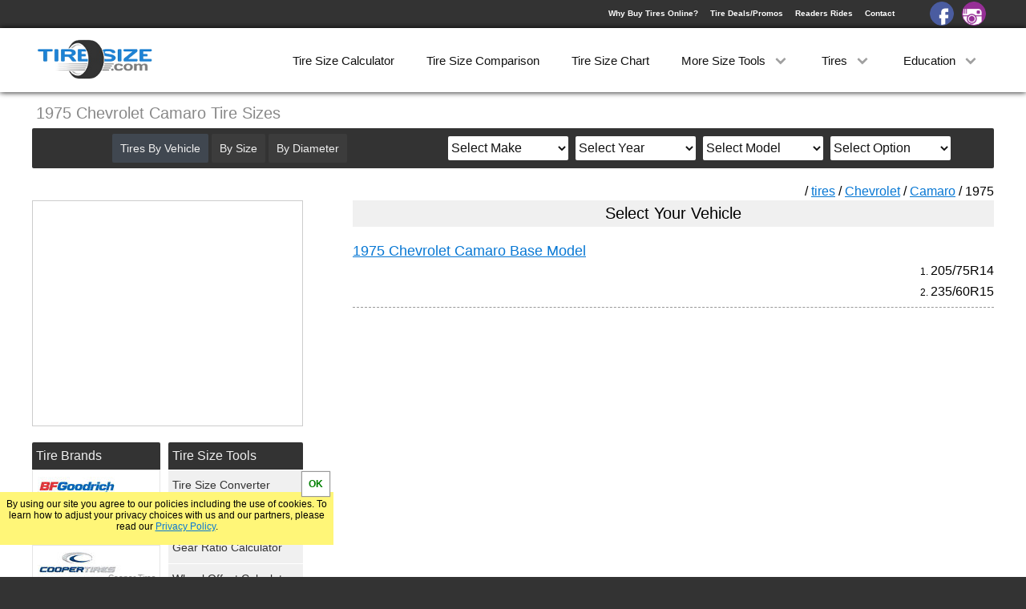

--- FILE ---
content_type: text/html; charset=UTF-8
request_url: https://tiresize.com/tires/Chevrolet/Camaro/1975/
body_size: 6870
content:
<!DOCTYPE html>
		<html lang="en">
			<head>
			    <meta http-equiv="Content-Type" content="text/html; charset=UTF-8">
			    <title>1975 Chevrolet Camaro Tire Sizes</title>
			    <meta name="description" content="1975 Chevrolet Camaro tire sizes. Find tire sizes for each 1975 Chevrolet Camaro option.">
			    <link rel='canonical' href='https://tiresize.com/tires/Chevrolet/Camaro/1975/'>
			    <meta name="viewport" content="width=device-width,initial-scale=1">
    <link href="/css/style.css" rel="stylesheet" type="text/css">
    <link rel='icon' type="image/x-icon" href='/favicon.ico'>
	<meta property="og:image" content="https://tiresize.com/images/fbshare.jpg">
<script>
  (function(i,s,o,g,r,a,m){i['GoogleAnalyticsObject']=r;i[r]=i[r]||function(){
  (i[r].q=i[r].q||[]).push(arguments)},i[r].l=1*new Date();a=s.createElement(o),
  m=s.getElementsByTagName(o)[0];a.async=1;a.src=g;m.parentNode.insertBefore(a,m)
  })(window,document,'script','//www.google-analytics.com/analytics.js','ga');

  ga('create', 'UA-35107301-2', 'auto', {'cookieExpires': 31536000});
  ga('set', 'anonymizeIp', true);
  ga('send', 'pageview');
</script>

<script>
var g = function(id){return document.getElementById(id)};
function setCookie(c_name,value,exdays){var exdate=new Date();exdate.setDate(exdate.getDate() + exdays);var c_value=escape(value) + ((exdays==null) ? "" : ";expires="+exdate.toUTCString());document.cookie=c_name + "=" + c_value+";path=/";}
function getCookie(c_name){var i,x,y,ARRcookies=document.cookie.split(";");for (i=0;i<ARRcookies.length;i++){x=ARRcookies[i].substr(0,ARRcookies[i].indexOf("="));y=ARRcookies[i].substr(ARRcookies[i].indexOf("=")+1);x=x.replace(/^\s+|\s+$/g,"");if (x==c_name){return unescape(y);}}}
var http1 = false;var http1 = new XMLHttpRequest();
if (window.matchMedia("(min-width: 768px)").matches) {viewport=document.querySelector("meta[name=viewport]");viewport.setAttribute('content','width=1250');}
</script>

			</head>
			<body>
				<div id="Wrap">
				<div id="HeaderBack">
<header id="Header">
<div id="Logo"><a href="https://tiresize.com/"><img src="/images/tsclogo.png" alt="tiresize.com"></a></div>
<div id="signin">
<div><a href="/buying-tires-online/">Why Buy Tires Online?</a><a href="/deals/">Tire Deals/Promos</a><a href="/rides/">Readers Rides</a><a href="/contact/">Contact</a></div>
<a id="facebook" href="https://www.facebook.com/TireSize/" target="_blank"></a><a id="instagram" href="https://www.instagram.com/tiresize/" target="_blank"></a>
</div>
<nav id="MenuWrapper">
<div class="dd"><a href="/calculator/">Tire Size Calculator</a></div>
<div class="dd"><a href="/comparison/">Tire Size Comparison</a></div>
<div class="dd"><a href="/chart/">Tire Size Chart</a></div>
<div class="dd"><a id="dd3" onclick="dropDown(3)">More Size Tools <span class="spin" id="dspin3"></span></a>
<div class="ddcontent" id="ddcontent3"></div>
</div>
<div class="dd"><a id="dd1" onclick="dropDown(1)">Tires <span class="spin" id="dspin1"></span></a>
<div class="ddcontent" id="ddcontent1"><a onclick="carmenuOpen();ShowV('v');dropUp(1);ga('send','event','Menu','ByVehicle')">By Vehicle</a><a onclick="carmenuOpen();ShowV('s');dropUp(1);ga('send','event','Menu','BySize')">By Size</a><a onclick="carmenuOpen();ShowV('d');dropUp(1);ga('send','event','Menu','ByDiameter')">By Diameter</a><a href="/tires/">By Brand</a><a href="/tiretypes/">By Type</a></div>
</div>
<div class="dd"><a id="dd2" onclick="dropDown(2)">Education <span class="spin" id="dspin2"></span></a>
<div class="ddcontent" id="ddcontent2"><a href="/how-to-read-tire-size/">How to Read Tires</a><a href="/tread-depth/">Tire Tread Depth</a><a href="/tire-size-meaning/">Tire Size Meaning</a><a href="/faq/">FAQ</a></div>
</div>
</nav>
</header>
<div id="dropdown" onclick="menuOpen()"><div id="line1"></div><div id="line2"></div><div id="line3"></div></div>
<div id="CarSearch" onclick="carmenuOpen()">Search By</div>
</div>

				<div id="WrapWrapper">
				<div id="Wrapper">
				<div id="Title"><h1>1975 Chevrolet Camaro Tire Sizes</h1></div>
				<div id="TopWrap"></div>
				<div id="Content">
				<div id="breadcrumb2">
				/ <a href="/tires/">tires</a> / <a href="/tires/Chevrolet/">Chevrolet</a> / <a href="/tires/Chevrolet/Camaro/">Camaro</a> / 1975 
				</div>
				<div class="yvehicle">Select Your Vehicle</div>
		<div class="cardivs carb"><a class="dec" href="/tires/Chevrolet/Camaro/1975/Base-Model/">1975 Chevrolet Camaro Base Model</a><div class="carsizes nodec">1. <a href="/tiresizes/205-75R14.htm">205/75R14</a></div><div class="carsizes2 nodec">2. <a href="/tiresizes/235-60R15.htm">235/60R15</a></div></div>

		<br><br>
		<div class="contentad">
		<script async src="//pagead2.googlesyndication.com/pagead/js/adsbygoogle.js"></script>
		<!-- Responsive Car Low -->
		<ins class="adsbygoogle"
	    style="display:block"
	    data-ad-client="ca-pub-8010867657956612"
	    data-ad-slot="4504833841"
	    data-ad-format="auto"
	    data-language="en"></ins>
		<script>
			(adsbygoogle = window.adsbygoogle || []).push({});
		</script>
		</div>
		</div><!-- close content-->
		<div id="Vehicle">
<div id="Xout" onclick="carmenuClose()"></div>
<div id="choice">
<a id="bv" onclick="ShowV('v')">Tires By Vehicle</a>
<a id="bs" onclick="ShowV('s')">By Size</a>
<a id="bd" onclick="ShowV('d')">By Diameter</a>
</div>
<div id="searchchoice">
<div id="make">
<select id="makeselect" onchange="GetYear()">
<option value="Select Make">Select Make</option>
<option value="Acura">Acura</option>
<option value="Alfa Romeo">Alfa Romeo</option>
<option value="American Motors">American Motors</option>
<option value="Aston Martin">Aston Martin</option>
<option value="Audi">Audi</option>
<option value="Bentley">Bentley</option>
<option value="BMW">BMW</option>
<option value="Buick">Buick</option>
<option value="Cadillac">Cadillac</option>
<option value="Chevrolet">Chevrolet</option>
<option value="Chrysler">Chrysler</option>
<option value="Datsun">Datsun</option>
<option value="Dodge">Dodge</option>
<option value="Eagle">Eagle</option>
<option value="Ferrari">Ferrari</option>
<option value="Fiat">Fiat</option>
<option value="Ford">Ford</option>
<option value="Freightliner">Freightliner</option>
<option value="Genesis">Genesis</option>
<option value="Geo">Geo</option>
<option value="GMC">GMC</option>
<option value="Honda">Honda</option>
<option value="Hummer">Hummer</option>
<option value="Hyundai">Hyundai</option>
<option value="Infiniti">Infiniti</option>
<option value="Isuzu">Isuzu</option>
<option value="Jaguar">Jaguar</option>
<option value="Jeep">Jeep</option>
<option value="Kia">Kia</option>
<option value="Lamborghini">Lamborghini</option>
<option value="Land Rover">Land Rover</option>
<option value="Lexus">Lexus</option>
<option value="Lincoln">Lincoln</option>
<option value="Lotus">Lotus</option>
<option value="Lucid">Lucid</option>
<option value="Maserati">Maserati</option>
<option value="Maybach">Maybach</option>
<option value="Mazda">Mazda</option>
<option value="McLaren">McLaren</option>
<option value="Mercedes-Benz">Mercedes-Benz</option>
<option value="Mercury">Mercury</option>
<option value="MG">MG</option>
<option value="Mini">Mini</option>
<option value="Mitsubishi">Mitsubishi</option>
<option value="Nissan">Nissan</option>
<option value="Oldsmobile">Oldsmobile</option>
<option value="Plymouth">Plymouth</option>
<option value="Polaris">Polaris</option>
<option value="Polestar">Polestar</option>
<option value="Pontiac">Pontiac</option>
<option value="Porsche">Porsche</option>
<option value="Ram">Ram</option>
<option value="Rivian">Rivian</option>
<option value="Rolls Royce">Rolls Royce</option>
<option value="Saab">Saab</option>
<option value="Saleen">Saleen</option>
<option value="Saturn">Saturn</option>
<option value="Scion">Scion</option>
<option value="Smart">Smart</option>
<option value="Subaru">Subaru</option>
<option value="Suzuki">Suzuki</option>
<option value="Tesla">Tesla</option>
<option value="Toyota">Toyota</option>
<option value="Volkswagen">Volkswagen</option>
<option value="Volvo">Volvo</option>
</select>
</div>

<div id="year">
<select id="yearselect">
<option>Select Year</option>
</select>
</div>

<div id="model">
<select id="modelselect">
<option>Select Model</option>
</select>
</div>

<div id="submodel">
<select id="submodelselect">
<option>Select Option</option>
</select>
</div>
</div>
</div>

<div id="goTop" onclick="slideMenu('goTop')"></div>

		<div id="SideBar">
			<div class="sidead">
			<script async src="//pagead2.googlesyndication.com/pagead/js/adsbygoogle.js"></script>
			<!-- Responsive Car Side -->
			<ins class="adsbygoogle"
		    style="display:block"
		    data-ad-client="ca-pub-8010867657956612"
		    data-ad-slot="1551367442"
		    data-ad-format="auto"
		    data-language="en"></ins>
			<script>
				(adsbygoogle = window.adsbygoogle || []).push({});
			</script>
			</div>
			<div id="sideright">

<div class="sidebox" id="sbhelp">
<div onclick="ShowHelp()" class="sbtitles" id="showHelp">Tire Size Tools</div>
<div id="sidehelp">
<a href="/converter/">Tire Size Converter</a><a href="/speedometer-calibration/">Speed Calibration</a><a href="/gear-ratio-calculator/">Gear Ratio Calculator</a><a href="/wheel-offset-calculator/">Wheel Offset Calculator</a><a href="/conversion-chart/">Tire Conversion Chart</a><a href="/bolt-pattern-finder/">Bolt Pattern Finder</a><a href="/pressure-calculator/">Tire Pressure Calculator</a><a href="/height-calculator/">Tire Height Calculator</a><a href="/metric-tire-conversion/">Metric Tire Conversion</a><a href="/tyre-size-calculator/">Tyre Size Calculator</a><a href="/height-chart/">Tire Height Chart</a><a href="/tiresizes/">All Tire Sizes</a><a href="/wheels/">Wheels</a>
</div>
</div>

<div class="sidebox" id="sbcats">
<div onclick="ShowCats()" class="sbtitles" id="showCats">Tire Categories</div>
<div id="sidecats">
<a href="/tiretypes/All-Terrain.htm">All Terrain</a><a href="/tiretypes/Off-Road-Mud-Terrain.htm">Off Road/Mud Terrrain</a><a href="/tiretypes/All-Season.htm">All Season</a><a href="/tiretypes/Summer.htm">Summer</a><a href="/tiretypes/Winter.htm">Winter</a><a href="/tiretypes/Truck-SUV-All-Season.htm">Truck/SUV All Season</a><a href="/tiretypes/Truck-SUV-Summer.htm">Truck/SUV Summer</a><a href="/tiretypes/Truck-SUV-Winter.htm">Truck/SUV Winter</a><a href="/tiretypes/Street-Racetrack.htm">Street/Racetrack</a><a href="/tiretypes/Trailer.htm">Trailer</a><a href="/tiretypes/Spare.htm">Spare</a><a href="/cheap-mud-tires/">Cheap Mud Tires</a><a href="/low-profile-tires/">Low Profile Tires</a>
</div>
</div>

<div class="sidebox" id="sbsizes">
<div onclick="ShowSizes()" class="sbtitles" id="showSizes">Popular Sizes</div>
<div id="sidesizes">
<a href="/tiresizes/33-inch-tires/">33 Inch Tires</a><a href="/tiresizes/35-inch-tires/">35 Inch Tires</a><a href="/tiresizes/37-inch-tires/">37 Inch Tires</a><a href="/tiresizes/285-75R16.htm">285/75R16</a><a href="/tiresizes/265-70R17.htm">265/70R17</a><a href="/tiresizes/285-70R17.htm">285/70R17</a><a href="/tiresizes/275-70R18.htm">275/70R18</a><a href="/tiresizes/275-60R20.htm">275/60R20</a>
</div>
</div>
</div>

<div id="sideleft">
<div onclick="ShowBrands()" class="sbtitles manuh5" id="showBrands">Tire Brands</div>
<div id="manulogos">
<a class="manubutton BFGoodrich" href="/tires/BFGoodrich/">BFGoodrich Tires</a><a class="manubutton Nitto" href="/tires/Nitto/">Nitto Tires</a><a class="manubutton Cooper" href="/tires/Cooper/">Cooper Tires</a><a class="manubutton Toyo" href="/tires/Toyo/">Toyo Tires</a><a class="manubutton Goodyear" href="/tires/Goodyear/">Goodyear Tires</a><a class="manubutton Falken" href="/tires/Falken/">Falken Tires</a><a class="manubutton Michelin" href="/tires/Michelin/">Michelin Tires</a><a class="manubutton Hankook" href="/tires/Hankook/">Hankook Tires</a><a class="manubutton Yokohama" href="/tires/Yokohama/">Yokohama Tires</a><a class="manubutton Bridgestone" href="/tires/Bridgestone/">Bridgestone Tires</a><a class="manubutton General" href="/tires/General/">General Tires</a><a class="manubutton Pirelli" href="/tires/Pirelli/">Pirelli Tires</a><a class="manubutton Firestone" href="/tires/Firestone/">Firestone Tires</a><a class="manubutton IntercoSuperSwamper" href="/tires/Interco-Super-Swamper/">Super Swamper Tires</a><a class="manubutton Kumho" href="/tires/Kumho/">Kumho Tires</a><a class="manubutton MickeyThompson" href="/tires/Mickey-Thompson/">Mickey Thompson Tires</a><a class="manubutton Continental" href="/tires/Continental/">Continental Tires</a><a class="manubutton Mastercraft" href="/tires/Mastercraft/">Mastercraft Tires</a><a class="manubutton Nexen" href="/tires/Nexen/">Nexen Tires</a><a class="manubutton Maxxis" href="/tires/Maxxis/">Maxxis Tires</a><a class="manubutton Atturo" href="/tires/Atturo/">Atturo Tires</a><a class="manubutton Federal" href="/tires/Nokian/">Nokian Tires</a><a class="manubutton Sumitomo" href="/tires/Sumitomo/">Sumitomo Tires</a><a class="manubutton Dunlop" href="/tires/Dunlop/">Dunlop Tires</a><a class="manubutton ProComp" href="/tires/Milestar/">Milestar Tires</a><a class="manubutton Uniroyal" href="/tires/Uniroyal/">Uniroyal Tires</a><a class="manubutton Avon" href="/tires/Fuel/">Fuel Tires</a><a class="manubutton Hercules" href="/tires/Fury/">Fury Tires</a><a class="manubutton Hoosier" href="/tires/Hoosier/">Hoosier Tires</a><a class="manubutton Fierce" href="/tires/Ironman/">Ironman Tires</a>
</div>
</div>

		</div><!--- close sidebar-->
		</div><!--- close wrapper-->
		<div id="CreditWrapper">
<footer id="Credit">
<div>&nbsp;&#169; 2025 TireSize.com</div>
<div><a href="/privacy-policy/">Your Privacy Rights / Privacy Policy</a></div>
<div><a href="/terms-of-service/">Terms of Service</a></div>
</footer>
</div>

<div id="CookieNotice"></div>

<script>
var notice=getCookie("Notice");
if(notice!="yes"){
    g('CookieNotice').style.display="block";
    g('CookieNotice').innerHTML='By using our site you agree to our policies including the use of cookies. To learn how to adjust your privacy choices with us and our partners, please read our <a href="/privacy-policy/">Privacy Policy</a>.<div onclick=\"setNotice()\">OK</div>';
}

function setNotice(){
setCookie("Notice","yes",14);
g('CookieNotice').style.transform="translate3d(0,200px,0)";
    setTimeout(function(){
        g('CookieNotice').style.display="none";
    }, 600);
}
</script>

<script>
function GetYear() {
	g('year').innerHTML='<br>please wait...';
    var make=g('makeselect').value;
    var url="/includes/vehicles/years/"+make+".txt";
	url = url.replace(/ /g, "-");
    http1.onreadystatechange=function(){if(http1.readyState == 4){if(http1.status === 404 || http1.status === 300){g('year').innerHTML="<br>Select a Make";}else{g('year').innerHTML=http1.responseText;}}}
    http1.open("GET", url, true);
    http1.setRequestHeader("Content-Type","application/x-www-form-urlencoded");
    http1.send();
}

function GetModel() {
	g('model').innerHTML='<br>please wait...';
    var year=g('yearselect').value;
	var make=g('makeselect').value;
    var url="/includes/vehicles/models/"+make+"-"+year+".txt";
	url = url.replace(/ /g, "-");
    http1.onreadystatechange=function(){if(http1.readyState == 4){if(http1.status === 404 || http1.status === 300){g('model').innerHTML="<br>Select a Year";}else{g('model').innerHTML=http1.responseText;}}}
    http1.open("GET", url, true);
    http1.setRequestHeader("Content-Type","application/x-www-form-urlencoded");
    http1.send();
}

function GetSubModel() {
	g('submodel').innerHTML='<br>please wait...';
    var year=g('yearselect').value;
	var make=g('makeselect').value;
	var model=g('modelselect').value;
    var url="/includes/vehicles/submodels/"+make+"-"+year+"-"+model+".txt";
	url = url.replace(/ /g, "-");
    http1.onreadystatechange=function(){if(http1.readyState == 4){if(http1.status === 404 || http1.status === 300){g('submodel').innerHTML="<br>Select a Model";}else{g('submodel').innerHTML=http1.responseText;}}}
    http1.open("GET", url, true);
    http1.setRequestHeader("Content-Type","application/x-www-form-urlencoded");
    http1.send();
}

function GetPattern() {
var ye=g('yearselect').value
var ma=g('makeselect').value
var mo=g('modelselect').value
var sm=g('submodelselect').value
sm = sm.replace(/\//g, "-");
var url="/tires/"+ma+"/"+mo+"/"+ye+"/"+sm+"/"
url = url.replace(/ /g, "-");
if(url.search("Select-Make")>0 || url.search("Select-Year")>0 || url.search("Select-Model")>0 || url.search("Select-Option")>0){alert("Looks Like a Field Might be Missing?")}else{document.location.href=url;}
ga('send', 'event', 'vehicle', ye+' '+ma+' '+mo+' '+sm);
}

function ShowHelp(){g('sidehelp').style.display="block";g('showHelp').setAttribute('onclick','DontShowHelp()');}
function DontShowHelp(){g('sidehelp').style.display="none";g('showHelp').setAttribute('onclick','ShowHelp()');}
function ShowCats(){g('sidecats').style.display="block";g('showCats').setAttribute('onclick','DontShowCats()');}
function DontShowCats(){g('sidecats').style.display="none";g('showCats').setAttribute('onclick','ShowCats()');}
function ShowSizes(){g('sidesizes').style.display="block";g('showSizes').setAttribute('onclick','DontShowSizes()');}
function DontShowSizes(){g('sidesizes').style.display="none";g('showSizes').setAttribute('onclick','ShowSizes()');}
function ShowMore(){g('sidemore').style.display="block";g('showMore').setAttribute('onclick','DontShowMore()');}
function DontShowMore(){g('sidemore').style.display="none";g('showMore').setAttribute('onclick','ShowMore()');}
function ShowBrands(){g('manulogos').style.display="block";g('showBrands').setAttribute('onclick','DontShowBrands()');}
function DontShowBrands(){g('manulogos').style.display="none";g('showBrands').setAttribute('onclick','ShowBrands()');}


function show(){
var i;
var trs=g("SizeTable").getElementsByTagName("tr");
for(i = 0; i < trs.length; i++){trs[i].style.display="table-row"}
}

function menuOpen(){
carmenuClose();
window.scrollTo(0,0);
g('WrapWrapper').style.cssText="-webkit-transform:translate3d(300px,0,0);transform:translate3d(300px,0,0)";
g('MenuWrapper').style.cssText="-webkit-transform:translate3d(0px,0,0);transform:translate3d(0px,0,0)";
g('dropdown').setAttribute('onclick','menuClose()');
g('signin').style.cssText="-webkit-transform:translate3d(0px,0,0);transform:translate3d(0px,0,0)";
g('HeaderBack').style.position="absolute"
ga('send','event','MobileMenu','Open');
}

function menuClose(){
if(window.innerWidth<768){
g('WrapWrapper').style.cssText="-webkit-transform:translate3d(0,0,0);transform:translate3d(0,0,0)";
g('MenuWrapper').style.cssText="-webkit-transform:translate3d(-300px,0,0);transform:translate3d(-300px,0,0)";
g('HeaderBack').style.position="fixed";
}
g('dropdown').setAttribute('onclick','menuOpen()');
g('signin').style.cssText="-webkit-transform:translate3d(-300px,0,0);transform:translate3d(-300px,0,0)";
g('signin').style.cssText="";
}

function carmenuOpen(){
menuClose();
window.scrollTo(0,0);
g('Vehicle').style.display="block";
if(window.innerWidth<768){g('Vehicle').style.boxShadow="0px 0px 75px 75px #fff";g('Xout').innerHTML='<img src="/images/xout.png">'}
g('CarSearch').setAttribute('onclick','carmenuClose()');
if(window.innerWidth<768){ga('send','event','ShowByVehicle','Mobile')}else{ga('send','event','ShowByVehicle','Desktop')}
}

function carmenuClose(){
g('Xout').innerHTML='';
g('Vehicle').style.cssText="display:none";
g('CarSearch').setAttribute('onclick','carmenuOpen()');
}

var SlideTop;
var topPos;
var count;

function slideMenu(el,sp){
topPos=g(el).offsetTop;
if(sp==undefined){sp=150}
if(topPos>10000){if(el=='goTop'){window.scrollTo(0,0)}else{window.scrollTo(0,topPos-=50)}
}else{
count=window.scrollY;
if(el=='goTop'){SlideTop=setInterval(function(){moveUp(topPos,sp)},16);}
else if(el=='help'){SlideTop=setInterval(function(){moveDown(480,sp)},16);}
else if(el=='tourarrow'){SlideTop=setInterval(function(){moveDown(760,sp)},16);}
else if(el=='Equivalent'){SlideTop=setInterval(function(){moveDown(530,sp)},16);}
else if(el=='Viewer'){SlideTop=setInterval(function(){moveDown(510,sp)},16);}
else if(el=='tire1'){if(g('comp1').offsetTop > 100){SlideTop=setInterval(function(){moveDown(990,sp)},16);}else{SlideTop=setInterval(function(){moveDown(800,sp)},16);}
}else{
SlideTop=setInterval(function(){moveDown(topPos,sp)},16);
}
}
}

function moveDown(topPos,sp,dir){
count+=sp;
window.scrollTo(0,count)
if(count<=(topPos-=50)){}else{window.scrollTo(0,topPos);clearInterval(SlideTop)}
}

function moveUp(topPos,sp){
count-=sp;
window.scrollTo(0,count)
if(count>=(0)){}else{window.scrollTo(0,0);clearInterval(SlideTop)}
}

function ShowV(v){
var i;
var vrs=g("choice").getElementsByTagName("a");
for(i = 0; i < vrs.length; i++){vrs[i].style.backgroundColor="#3c3c3c"}
g('b'+v+'').style.backgroundColor="#404750";
    var url="/includes/"+v+".htm";
    http1.onreadystatechange=function(){if(http1.readyState == 4) {g('searchchoice').innerHTML=http1.responseText;}}
    http1.open("GET", url, true);
    http1.setRequestHeader("Content-Type","application/x-www-form-urlencoded");
    http1.send();
}
function showRear(){
if((g('size1select').options[g('size1select').selectedIndex].value == 'Select') || (g('size2select').options[g('size2select').selectedIndex].value == 'Select') || (g('wheelselect').options[g('wheelselect').selectedIndex].value == 'Select')){g('firstsize').innerHTML='Select Front<br>Size First'}else{
g('getLink').href="#";g('rearsize').style.display="inline-block";g('showrear').innerHTML="Remove Rear Size?";g('showrear').setAttribute('onclick','hideRear()');
if((g('size3select').options[g('size3select').selectedIndex].value != 'Select') && (g('size4select').options[g('size4select').selectedIndex].value != 'Select') && (g('wheelselect2').options[g('wheelselect2').selectedIndex].value != 'Select')){getStagLink()}
}
}
function hideRear(){
if((g('size1select').options[g('size1select').selectedIndex].value != 'Select') && (g('size2select').options[g('size2select').selectedIndex].value != 'Select') && (g('wheelselect').options[g('wheelselect').selectedIndex].value != 'Select')){getLink()}
g('rearsize').style.display="none";g('showrear').innerHTML="Different Rear Size?";g('showrear').setAttribute('onclick','showRear()');
}
function getSize1(size1){
	g('gsize2').innerHTML='<div class="wait">please wait...</div>';
	g('getLink').href="#";
	g('firstsize').innerHTML="";
    var kv="size1="+size1;
    var url="/cgi-bin/getsize1.cgi?";
	url=url+kv;
    http1.onreadystatechange=function(){
	if(http1.readyState == 4) {g('gsize2').innerHTML=http1.responseText;}}
    http1.open("GET", url, true);
    http1.setRequestHeader("Content-Type","application/x-www-form-urlencoded");
    http1.send();
}
function getSize2(size1,size2){
	g('wheelsize').innerHTML='<div class="wait">please wait...</div>';
	g('getLink').href="#";
	g('firstsize').innerHTML="";
    var kv="size1="+size1+"&size2="+size2;
    var url="/cgi-bin/getsize2.cgi?";
	url=url+kv;
    http1.onreadystatechange=function(){
	if(http1.readyState == 4) {g('wheelsize').innerHTML=http1.responseText;}}
    http1.open("GET", url, true);
    http1.setRequestHeader("Content-Type","application/x-www-form-urlencoded");
    http1.send();
}
function getSize3(size1){
	g('gsize4').innerHTML='<div class="wait">please wait...</div>';
	g('getLink').href="#";
    var kv="size1="+size1;
    var url="/cgi-bin/getsize3.cgi?";
	url=url+kv;
    http1.onreadystatechange=function(){
	if(http1.readyState == 4) {g('gsize4').innerHTML=http1.responseText;}}
    http1.open("GET", url, true);
    http1.setRequestHeader("Content-Type","application/x-www-form-urlencoded");
    http1.send();
}
function getSize4(size1,size2){
	g('wheelsize2').innerHTML='<div class="wait">please wait...</div>';
	g('getLink').href="#";
    var kv="size1="+size1+"&size2="+size2;
    var url="/cgi-bin/getsize4.cgi?";
	url=url+kv;
    http1.onreadystatechange=function(){
	if(http1.readyState == 4) {g('wheelsize2').innerHTML=http1.responseText;}}
    http1.open("GET", url, true);
    http1.setRequestHeader("Content-Type","application/x-www-form-urlencoded");
    http1.send();
}
function getLink(){
g('firstsize').innerHTML="";
g('rearsize').style.display="none";
g('showrear').innerHTML="Different Rear Size?";
g('showrear').setAttribute('onclick','showRear()');
	var size1=g('size1select').options[g('size1select').selectedIndex].value;
	var size2=g('size2select').options[g('size2select').selectedIndex].value;
	var wheelsize=g('wheelselect').options[g('wheelselect').selectedIndex].value;
	if(size1>100){var link=size1+'-'+size2+'R'+wheelsize+'.htm';}
	if(size1<100){var link=size1+'X'+size2+'R'+wheelsize+'.htm';}
	if((size1 != "Select") && (size2 != "Select") && (wheelsize != "Select")){
    g('getLink').href="/tiresizes/"+link;
    g('getLink').setAttribute("onclick","ga('send','event','VehicleSizeSearch','"+link+"')");
    }
}
function getStagLink(){
	var size1=g('size1select').options[g('size1select').selectedIndex].value;
	var size2=g('size2select').options[g('size2select').selectedIndex].value;
	var wheelsize=g('wheelselect').options[g('wheelselect').selectedIndex].value;
	var size3=g('size3select').options[g('size3select').selectedIndex].value;
	var size4=g('size4select').options[g('size4select').selectedIndex].value;
	var wheelsize2=g('wheelselect2').options[g('wheelselect2').selectedIndex].value;
	var link=size1+'-'+size2+'R'+wheelsize;
	var link2=size3+'-'+size4+'R'+wheelsize2;
	var link='size1='+link+'&size2='+link2;
	if((size1 != "Select") && (size2 != "Select") && (wheelsize != "Select") && (size3 != "Select") && (size4 != "Select") && (wheelsize2 != "Select")){
    g('getLink').href="/tiresizes/staggered/?"+link;
    g('getLink').setAttribute("onclick","ga('send','event','VehicleStagSizeSearch','"+link+"')");
    }else{g('getLink').href="#";g('getLink').setAttribute("onclick","");}
}
</script>

<script>
function dropDown(num){
dropUp(1);dropUp(2);dropUp(3);
if(num==3){
    var url="/includes/tools.htm";
    http1.onreadystatechange=function(){
    if(http1.readyState == 4) {g('ddcontent3').innerHTML=http1.responseText;}}
    http1.open("GET", url, true);
    http1.setRequestHeader("Content-Type","application/x-www-form-urlencoded");
    http1.send();
}
    g('ddcontent'+num+'').style.display="block";
    g('signin').style.top="650px";
    g('dspin'+num+'').style.transform="rotateX(180deg)";
    setTimeout(function(){
    g('dd'+num+'').setAttribute('onclick','dropUp('+num+')');
    }, 100);
//g('WrapWrapper').style.opacity=".5";
g('WrapWrapper').setAttribute('onclick','dropUp('+num+')');
}

function dropUp(num){
    g('ddcontent'+num+'').style.display="none";
    g('signin').style.top="375px";
    g('dspin'+num+'').style.transform="rotateX(0deg)";
    setTimeout(function(){
    g('dd'+num+'').setAttribute('onclick','dropDown('+num+')');
    }, 100);
//g('WrapWrapper').style.opacity="1";
g('WrapWrapper').setAttribute('onclick','');
}
</script>

<script>
var thePageTitle=document.title;
var manus=g("sideleft").getElementsByTagName('a');
var links=g("sideright").getElementsByTagName('a');
var menulinks=g("Header").getElementsByTagName('a');
for(i=0;i<manus.length;i++){manus[i].addEventListener('click', trackSidebar);}
for(i=0;i<links.length;i++){links[i].addEventListener('click', trackSidebar);}
for(i=0;i<menulinks.length;i++){menulinks[i].addEventListener('click', trackMenu);}
function trackSidebar() {var linkclick=String(this);linkclick=linkclick.replace("https://tiresize.com","");ga('send','event','Sidebar',linkclick,thePageTitle);}
function trackMenu() {var menuclick=String(this);menuclick=menuclick.replace("https://tiresize.com","");ga('send','event','Menu',menuclick,thePageTitle);}
</script>


		</div><!--- close wrapwrapper-->
		</div>
		</body>
	</html>
	

--- FILE ---
content_type: text/html; charset=utf-8
request_url: https://www.google.com/recaptcha/api2/aframe
body_size: 265
content:
<!DOCTYPE HTML><html><head><meta http-equiv="content-type" content="text/html; charset=UTF-8"></head><body><script nonce="MEwZeO48_Od13iI7r-t15w">/** Anti-fraud and anti-abuse applications only. See google.com/recaptcha */ try{var clients={'sodar':'https://pagead2.googlesyndication.com/pagead/sodar?'};window.addEventListener("message",function(a){try{if(a.source===window.parent){var b=JSON.parse(a.data);var c=clients[b['id']];if(c){var d=document.createElement('img');d.src=c+b['params']+'&rc='+(localStorage.getItem("rc::a")?sessionStorage.getItem("rc::b"):"");window.document.body.appendChild(d);sessionStorage.setItem("rc::e",parseInt(sessionStorage.getItem("rc::e")||0)+1);localStorage.setItem("rc::h",'1765234292030');}}}catch(b){}});window.parent.postMessage("_grecaptcha_ready", "*");}catch(b){}</script></body></html>

--- FILE ---
content_type: text/css
request_url: https://tiresize.com/css/style.css
body_size: 16091
content:
body {margin:0;padding:0;font-family:Arial;color:#000;font-size:14px;background-color:#333;min-width:1200px} 
h1 {margin:0;padding:0;font-weight:normal;font-size:20px}
h2 {margin:0;padding:0;font-weight:normal;font-size:20px}
h3 {margin:0;padding:0;font-weight:normal;font-size:18px}
h5 {margin:0;padding:0;font-weight:normal;font-size:16px}
a {text-decoration:none;color:#0878d4}
a:hover {cursor:pointer}
a:visited {} 
p {line-height:1.5;font-size:15px}
select {background-color:#fff;border-radius:2px;color:#111}
input[type=text] {width:50px;font-size:14px;margin:0;padding:0;border-radius:2px} 
input[type=email] {width:50px;font-size:14px;margin:0;padding:0;border-radius:2px} 
input[type=number]::-webkit-inner-spin-button, input[type=number]::-webkit-outer-spin-button {-webkit-appearance:none;margin:0}
input[type=number] {-moz-appearance:textfield;width:50px;height:22px;margin:2px;border-radius:2px;border:1px solid #c0c0c0;padding-left:5px;font-size:16px;box-shadow:none}
input[type=checkbox] {width:15px;height:15px}
.checkcomp {margin-top:65px;text-align:center;display:none}
.checkcomp a {vertical-align:top;display:inline-block;margin-top:4px;font-size:11px;color:#777}
.checkcomp a:hover {text-decoration:underline;cursor:pointer;color:#0878d4}
img {border:none}
table, th, td {border-collapse:collapse;border-spacing:0px}
.bold {font-weight:bold;font-size:15px}
.hide {display:none}
.bigtext {font-size:16px}
.smalltext {font-size:11px;margin-top:10px;color:#999}
.clearboth {clear:both}
.right {float:right}
.pgnot {width:300px;color:#333}
.pgnot span {font-size:80px;color:#435a70}
.pgnot div span {font-size:20px;color:#999}
.pgnotimg {float:right;margin:0px 50px 0px 0px}
#buyonline {display:none}
.alert {display:none}
.alertcss {display:block;text-align:center;position:absolute;z-index:10;left:50%;margin-left:-150px;width:280px;background-color:#f0f0f0;box-shadow:0px 0px 10px 2px #000;font-size:16px;border-radius:2px;padding:20px 10px 80px 10px;background:#fff678}
.alertclose {position:absolute;bottom:20px;right:20px;border:1px solid #999;border-radius:2px;padding:6px 10px;background:#f0f0f0}
.alertclose:hover {cursor:pointer}

#newsite {width:76%;padding:2%;left:50%;font-size:16px;text-align:center;max-height:200px;margin-left:-40%;background-color:#fff678;box-shadow:0px 0px 10px 2px #000;position:absolute;top:12px;z-index:5}
#newsite span {font-size:24px}
.closealert {display:block;float:left;margin:30px 0px 0px 40px;text-align:center;width:75px;height:53px;padding-top:22px;border:3px solid #435a70;border-radius:40px;font-size:18px;background-color:#d0d0d0;color:#000;line-height:.9}
.touralert {display:block;float:right;margin:30px 40px 0px 0px;text-align:center;width:75px;height:55px;padding-top:20px;border:3px solid #435a70;border-radius:40px;font-size:18px;background-color:#d0d0d0;color:#000;line-height:.9}
#help a {font-size:16px}
#help2 {display:none}
.help {box-shadow:0px 0px 0px 1px #435a70;padding:10px;position:absolute;border-radius:2px;width:280px;height:250px;top:90px;left:50%;margin-left:-150px;font-size:14px;background-color:#fff678;z-index:2;-webkit-transition:all .4s;transition:all .4s;display:none}
.help span {font-size:24px}
.newalert {display:block;box-shadow:0px 0px 40px 15px #000}
.helpstart {display:block}
.help1 {display:block;left:1px;top:185px;margin:0px;height:160px}.help2 {left:35px}.help3 {left:390px}.help4 {left:785px}.help5 {top:385px;left:50%;margin-left:-150px}.help8 {left:570px}.help9 {top:510px}.help10 {left:18px;top:280px}
.comphelp5 {top:365px;left:50%;margin-left:-150px}.comphelp4 {left:50%;margin-left:-150px;top:510px}
.mhelp1 {display:block;top:75px;height:160px;-webkit-transition:height .4s !important;transition:height .4s !important}.mhelp3 {top:450px}.mhelp4 {top:775px}.mhelp7 {top:75px;left:50%;margin-left:-150px}.mhelp8 {top:470px}.mhelp9 {top:960px}.mhelp10 {left:50%;margin-left:-150px;top:180px;-webkit-transition:top .4s !important;transition:top .4s !important}.mhelp11 {top:750px}
.closehelp {top:20px;left:20px;margin:0px;padding:0px;width:0px;height:0px;overflow:hidden}
.tutorial {position:absolute;top:10px;left:5px;opacity:1;font-size:10px;color:#435a70}
.tutorial:hover {opacity:1;cursor:pointer}
.maintut {display:inline-block;vertical-align:top;width:21px;height:21px;border:2px solid #435a70;font-size:20px;text-align:center;border-radius:12px;margin-right:2px}
.subtut {position:absolute;width:18px;height:18px;line-height:1.1;border:2px solid #999;font-size:18px;text-align:center;border-radius:12px;color:#999;opacity:.6}
.subtut:hover {cursor:pointer;opacity:1}
.tut1 {bottom:5px;left:5px}
.tut2 {bottom:5px;right:5px}
#tourarrow {position:absolute;bottom:-15px;left:70px;border-top:15px solid #435a70;border-left:20px solid transparent;border-right:20px solid transparent}
#tourarrow2 {position:absolute;top:-15px;left:130px;border-bottom:15px solid #435a70;border-left:20px solid transparent;border-right:20px solid transparent}
.tournext {position:absolute;bottom:5px;right:5px}
.tourend {position:absolute;bottom:5px;left:5px}
.tourcount {position:absolute;bottom:5px;left:50%;margin-left:-25px;width:50px;text-align:center}
.faq {margin-top:20px}
.faq h2 {color:#435a70;font-size:24px}
.faq h2 span {color:#a0a0a0;display:block;padding-top:2px}
.howto p {margin:0px 0px 10px 0px}
.howto span {font-size:20px;color:#2083d4}
.proconh {font-size:42px;color:#2083d4;text-align:center}
.procon h2 {color:#2083d4;font-size:28px}
.procon span {color:green;font-size:18px}
.proconr {color:red !important}
.procont td {width:50%}
.procon a {text-decoration:underline}
.procon p {margin-top:0px}

/** Page Top **/

#Wrap {overflow:hidden}
#HeaderBack2 {height:40px;position:absolute;top:90px;width:100%;background-color:#fff}
#HeaderBack {width:100%;min-width:1200px;height:80px;box-shadow:0px 0px 7px 0px #000;position:absolute;z-index:2;background:#fff;margin-top:35px}
#Header {width:1200px;margin:0 auto;height:80px}
#signin {float:right;width:600px;height:35px;margin:-33px 5px 0px 0px;color:#333;text-align:right}
#signin a {display:inline-block;vertical-align:top;margin:0px 5px 0px 5px}
#signin div {display:inline-block;vertical-align:top;margin:5px 25px 0px 0px;font-size:10px}
#signin div a {font-weight:bold;margin:4px 10px 0px 5px;color:#fff}
#signin div a:hover {color:#2083d4}
#facebook {background-image:url('/images/imgsprite.png');background-position:5px 3px;background-size:135px;background-color:#4a5ca0;border:1px solid #4a5ca0;display:inline-block;vertical-align:top;margin-left:10px;width:28px;height:28px;border-radius:20px}
#google {background-image:url('/images/imgsprite.png');background-position:-30px 0px;background-size:160px;background-color:#cd272b;border:1px solid #cd272b;display:inline-block;vertical-align:top;margin-left:10px;width:28px;height:28px;border-radius:20px}
#instagram {background-image:url('/images/imgsprite.png');background-position:-50px 5px;background-size:125px;background-color:#962f96;border:1px solid #962f96;display:inline-block;vertical-align:top;margin-left:10px;width:28px;height:28px;border-radius:20px}
#MenuWrapper {margin:24px 0px 0px 0px;padding:0px;height:31px;position:relative;text-align:right;float:right}
#MenuWrapper a:hover {cursor:pointer}
#MenuWrapper a:visited {color:#111}
.dd {display:inline-block;font-size:15px;text-align:center;position:relative}
.dd a {display:block;color:#111;padding:6px 18px 6px 18px}
.dd:hover {border-bottom:2px solid #2083d4}
.ddcontent {position:absolute;top:29px;box-shadow:0px 10px 25px -7px #000;padding:2px 0px 2px 0px;background-color:#2083d4;border-bottom-right-radius:2px;border-bottom-left-radius:2px;left:0px;width:100%;display:none}
.ddcontent a {text-align:left !important;font-size:14px;background:#f7f7f7;text-align:center;padding:10px 3px 10px 4px}
.ddcontent a:hover {background:#e9e9e9}
.spin {width:21px;height:13px;background-image:url('/images/imgsprite.png');background-position:-11px -41px;background-size:135px;display:inline-block;margin:1px 0px 0px 5px;transition:all .5s}
.submenu {display:none !important}
#MenuWrapper2 {display:none}
#Logo {width:157px;float:left;height:60px;margin:11px 0px 0px 0px;text-align:center}
#Logo img {height:56px}
#dropdown {position:absolute;top:5px;left:10px;right:auto;width:35px;height:35px;z-index:10;display:none;font-size:10px;line-height:14px;text-align:center}
#line1 {background-color:#555;height:3px;margin-top:10px;border-radius:3px}
#line2 {background-color:#555;height:3px;margin-top:6px;border-radius:3px}
#line3 {background-color:#555;height:3px;margin-top:6px;border-radius:3px}
#CarSearch {height:10px;padding-top:22px;float:right;position:absolute;top:11px;right:8px;left:auto;display:none;font-size:8px;line-height:8px;text-align:center;background-image:url('/images/imgsprite.png');background-position:-43px -37px;background-size:130px;background-repeat:no-repeat}
#CarSearch img {height:20px;margin-bottom:1px}
#CalcTitle {height:30px;text-align:center;padding:0px;position:absolute;right:5px;top:15px;z-index:2;color:#888}
#Title {height:30px;text-align:center;padding:0px;position:absolute;left:5px;top:15px;z-index:2;color:#888}
#WrapWrapper {background-color:#fff;transition:opacity 1s}
#Wrapper {width:1200px;margin:115px auto 0px auto;position:relative;z-index:1;overflow:hidden}
#getVehicle {color:#fff;position:absolute;left:15px;top:8px;text-align:center;font-size:11px}
#getAll {color:#f0f0f0;position:absolute;right:10px;top:10px;padding:7px 20px;text-align:center;font-size:14px;display:block}
#getAll img {width:30px}
#Vehicle {text-align:center;position:absolute;top:45px;width:100%;z-index:2;border-radius:2px;background-color:#333}
#Vehicle select {height:30px;font-size:16px;border:none;width:150px;background-color:#fff;margin:10px 0px 10px 0px}
#Vehicle a {color:#f0f0f0;font-size:14px;display:inline-block;padding:10px;border-radius:2px;margin-top:7px}
#Vehicle div {display:inline-block;vertical-align:top}
#Vehicle h2 {font-size:16px}
#choice {margin:0px 7px 0px 40px;display:inline-block;vertical-align:top}
#choice div {display:inline-block;vertical-align:top}
#choice a:hover {background-color:#404750 !important}
#choice h2 {font-size:14px}
#searchchoice {width:740px;margin:0px;float:right;text-align:center}
#searchchoice div {display:inline-block;vertical-align:top;margin-left:5px}
#make {width:150px;color:#999}
#year {width:150px;color:#999}
#model {width:150px;color:#999}
#submodel {width:150px;color:#999}
#bv {background-color:#404750}
#bs {background-color:#3c3c3c}
#bd {background-color:#3c3c3c}
#diameter {width:400px !important}
#frontsize select {width:70px}
#rearsize {margin-left:5px}
#rearsize select {width:70px}
#firstsize {padding:5px;color:red;text-align:center;margin-top:4px}
#showrear {width:auto;color:#999 !important;font-size:12px !important}
#showrear:hover {color:#fff !important}
#getLink {background-color:#2083d4}
.selectdiv {height:50px;color:#999}
.selectdiv div {padding-top:15px}
#Xout {width:40px !important;height:40px;position:absolute;left:0px;top:5px}
#Xout img {width:40px}
#Xout img:hover {cursor:pointer}
#getpattern {display:none !important}
#Heading {margin-top:120px;text-align:center;height:100px} 
.hbig {font-size:26px;color:#435a70;font-weight:bold}
.hsmall {max-width:800px;margin:0px auto 0px auto;padding:10px 20px 10px 20px;font-size:16px;color:#666}
.psmall {padding:10px;text-align:justify}
#TopWrap {margin-top:115px}
#Content {float:right;width:800px;margin-top:0px}
#text {clear:both}
.headerad {width:728px;margin:30px auto 30px auto;overflow:hidden}
.floatad {width:728px;margin:20px auto 0px auto;overflow:hidden}
.contentad {width:728px;margin:30px 0px 50px 0px;clear:both;overflow:hidden}
.tiresizestopad {width:728px;margin:20px auto 0px auto;overflow:hidden}
.topadlimiter {width:728px;height:90px}
.adlimiter {height:90px}
#CreditWrapper {min-height:27px;padding:10px 0px 10px 0px;margin:40px 0px 0px 0px;background-color:#333}
#Credit {max-width:1200px;margin:0 auto;color:#999;text-align:center}
#Credit div {min-width:60px;padding:5px 20px 5px 20px;display:inline-block}
#Credit a {color:#999}
#CookieNotice {display:none;position:fixed;z-index:100;bottom:40px;left:0px;height:50px;width:400px;padding:8px;background:#fff678;text-align:center;font-size:12px !important;transition:transform .5s}
#CookieNotice div {position:absolute;top:-25px;right:5px;background:#fff;box-shadow:0px 0px 1px 1px #999;color:green;font-weight:bold;padding:8px}
#CookieNotice div:hover {cursor:pointer}
#CookieNotice a {text-decoration:underline}
#contact {margin-top:20px;text-align:center;font-size:16px}
#contact span {font-size:24px}
.treadimg {float:left;margin-right:15px}
#goTop {width:41px;height:41px;opacity:.5;position:fixed;bottom:5px;right:5px;z-index:50;background-image:url('/images/imgsprite.png');background-position:-80px -6px;background-size:125px;display:none}

/** Calculator Search Tabs **/

#calctab {width:336px;height:420px;position:relative;float:left;margin:28px 0px 0px 0px;text-align:center;border-radius:2px;z-index:1;background-color:#e5e5e5}
#calctab select {width:75px;height:30px;margin:0px 2px 10px 2px;font-size:16px;display:inline-block;border:1px solid #d0d0d0}
#calctab h2 {font-size:16px;margin:0;padding:5px 0px 0px 0px;font-weight:normal}
#calctab a {color:#000}
#learnmore {position:absolute;bottom:20px;width:100%;text-align:center;font-size:11px;color:#999}
#learnmore a {padding-left:5px;color:#5699d0;text-decoration:underline}
#tab1 {width:169px;text-align:center;position:absolute;left:0px;top:-3px;height:30px;background-color:#e5e5e5;border-left:1px solid #c0c0c0;border-right:1px solid #a0a0a0;border-top:1px solid #c0c0c0;border-bottom:1px solid #e5e5e5;z-index:1;border-top-right-radius:2px;border-top-left-radius:2px}
#tab3 {width:176px;border-left:1px solid #888;position:absolute;right:0px;top:0px;background-color:#c0c0c0;text-align:center;height:27px;border-right:1px solid #c0c0c0;border-top:1px solid #c0c0c0;border-bottom:1px solid #888;z-index:0;border-top-right-radius:2px;border-top-left-radius:2px}
#calctop {width:334px;height:370px;background-color:#e5e5e5;padding-top:20px;position:absolute;top:29px;border-bottom-left-radius:2px;border-bottom-right-radius:2px;border:1px solid #d0d0d0;border-top:none}
#calctop a {margin-right:10px;font-size:16px}
#calctop2 {width:334px;height:370px;background-color:#e5e5e5;padding-top:20px;position:absolute;top:29px;border-bottom-left-radius:2px;border-bottom-right-radius:2px;border:1px solid #d0d0d0;border-top:none}
#calctop2 a {margin-right:10px;font-size:16px}
#mconvert {position:absolute;bottom:30px;width:80px;right:48px;height:18px;font-size:12px;line-height:.9;border-radius:13px;border:1px solid #fff;padding:0px 7px}
#mconvert:hover {cursor:pointer}
#slid {position:absolute;left:0px;width:52px;top:0px;height:18px;border-radius:13px;background:rgba(0,0,0,.1)}
#in {float:left;padding:4px 2px}
#mm {float:right;padding:4px 2px}
#calcinfo {position:absolute;left:50px;bottom:32px}
#calcinfo a {color:#2083d4;text-decoration:underline;font-size:12px}
#calcinfobox {position:fixed;top:100px;width:300px;height:440px;left:0px;right:0px;margin:0px auto;background:#fff;z-index:100;text-align:left;padding:10px;box-shadow:0px 0px 10px 3px #000;color:#333}
#calcinfobox a {float:right}
#calcinfobox p {font-size:14px}
#calcinfobox span {color:#ff6c6c}
.calctire {position:absolute;bottom:-4px;left:50%;margin-left:-110px;display:none}
.calctire img {width:220px}
.comph2 {font-size:18px !important;background-color:#c0c0c0;height:26px;padding-top:4px !important;border-radius:2px}
.blue input {background-color:#529ad4;border:1px solid #666}
.green input {background-color:#f3be4c;border:1px solid #888}
#calcspecs {width:300px;margin:40px auto 0px auto}
#calcspecs input[type=text] {padding-left:3px;margin:3px 0px 3px 0px;border-radius:2px;border:none}
#convertspecs {margin-top:60px}
#convertspecs input[type=text] {height:30px;margin:10px 3px 3px 3px;border-radius:2px;border:none;background-color:#c0c0c0;text-align:center;font-size:18px}
#convertspecs span {font-size:16px}
#CalcEquivs {margin:0px auto 0px auto;display:none}
#CalcEquivs input[type=text] {padding:5px 0px 5px 0px;margin:0px 0px 10px 0px;border:none;border-radius:2px;text-align:center}
.sep {height:10px}
#Nrim {display:none}
#comparecalc {width:300px;margin:10px auto 0px auto}
#comparecalc input[type=text] {padding-left:3px;margin:3px 0px 3px 0px;border:none;border-radius:2px}
.specCat {display:inline-block;vertical-align:top;width:90px;height:20px;margin-top:5px;text-align:left}
.specCat2 {display:inline-block;vertical-align:top;width:150px;height:20px;margin-top:5px;text-align:left}
.tire {display:inline-block;width:50px;height:20px;margin-right:3px !important;background-color:#c0c0c0;border-radius:2px;vertical-align:top}
.tire1 {display:inline-block;width:50px;height:20px;margin-right:3px !important;background-color:#c0c0c0;border-radius:2px;vertical-align:top;opacity:.9}
.tire2 {display:inline-block;width:50px;height:20px;background-color:#f3be4c;border-top-right-radius:0px !important;border-bottom-right-radius:0px !important;vertical-align:top}
.tire3 {display:inline-block;width:120px !important;height:23px;padding-top:5px;border:none;background-color:#c0c0c0;border-radius:2px;vertical-align:top}
.diff {width:50px;height:20px;margin:3px 0px 0px 0px !important;display:inline-block;background-color:#f3d189;border-left:1px solid #888 !important;border-top-left-radius:0px !important;border-bottom-left-radius:0px !important;vertical-align:top}
.nocolor {width:75px;height:20px;margin:5px 0px 0px 5px;display:inline-block;background-color:#e5e5e5;border-radius:2px;vertical-align:top;text-align:left}
.getcalcs {width:150px;height:32px;padding-top:5px;margin:20px auto 25px auto;background-color:#2083d4;border-radius:2px;text-align:center;font-size:20px;line-height:26px;color:#f0f0f0}
.getcalcs:hover {cursor:pointer}
.boltcalc {border:1px solid #c0c0c0;margin-top:25px !important}
.boltcalc select {width:90% !important;margin:10px !important;height:40px !important}
.boltcalc h2 {font-size:20px !important}
#BoltButton {margin-top:0px}
#results {display:inline-block;vertical-align:top;width:300px;height:200px;margin:10px 10px 20px 10px;text-align:center;font-size:40px}
#CalcWrap {position:relative;width:798px;min-height:421px;margin-top:25px;float:right;background-color:#e5e5e5;overflow:hidden;border-radius:2px;text-align:center;z-index:1;border:1px solid #d0d0d0}
#ShowTires {height:20px;text-align:center;font-size:16px;padding:10px 0px 10px 0px} 
#spin {width:21px;height:21px;background-image:url('/images/imgsprite.png');background-position:-11px -38px;background-size:135px;display:none}
#spin {-webkit-transition:all .5s;transition:all .5s}
#spin2 {-webkit-transition:all .5s;transition:all .5s}
#ShowAlternate {height:30px;text-align:center;font-size:16px;padding:10px 0px 10px 0px}
#ShowCompAlternate {height:20px;text-align:center;font-size:16px;padding:10px 0px 10px 0px}
#ShowSim {width:300px;height:20px;text-align:right;font-size:16px;padding:10px 10px 10px 0px;float:right}
#ShowSim:hover {cursor:pointer}
#ShowCompTires {height:20px;text-align:center;font-size:16px;padding:10px 0px 10px 0px}
#ShowCompTires span {width:21px;height:21px;background-image:url('/images/imgsprite.png');background-position:-11px -39px;background-size:135px;display:none}
.showcompt {width:400px !important;display:inline-block !important;text-align:left !important}
#GearCalc {width:296px;padding:0px 10px 10px 10px;margin:20px auto 10px auto;background-color:#e5e5e5;border-radius:2px;font-size:16px;position:relative}
#GearCalc h2 {text-align:center;font-size:16px}
#GearCalc form {padding:20px}
.actMPH input[type=text] {font-size:18px;border:none;background-color:#c0c0c0;height:30px;width:80px;text-align:center}
.geartext p {margin:0;padding:15px 30px 25px 30px}
.gearcalcs {margin:15px auto 15px auto;width:150px;height:32px;padding-top:5px;background-color:#2083d4;border-radius:2px;text-align:center;font-size:20px;line-height:26px;color:#f0f0f0}
.gearcalcs:hover {cursor:pointer}
.goplus {display:block;margin-left:35px;padding:5px;background-color:#f0f0f0;font-size:12px !important;border-radius:2px;color:#777 !important;width:255px;text-align:center}
.goplus:hover {color:#000 !important}
.gocomp {position:absolute;bottom:2px;right:6px;background-color:#e5e5e5;color:#999 !important}
.share {position:absolute;bottom:5px;right:6px;display:none}
.share a {display:block;float:left;margin:3px 3px 0px 0px;color:#435a70 !important;font-size:10px !important}
.share span {color:#435a70;font-size:16px;background-color:#fff;padding:0px 4px 0px 4px;border-radius:2px}

/** Suggested Tire Results **/
#sugdisplay {position:absolute;top:45px;left:50%;background-color:#e5e5e5;height:315px;display:none;margin:0px 0px 0px -600px;width:1198px;overflow:hidden;border-radius:2px;border:1px solid #d0d0d0}
#Dots {text-align:center;position:absolute;width:100%}
.dot {margin:5px;background-color:#fff;width:12px;height:12px;display:inline-block;border-radius:6px;-webkit-transition:all .5s;transition:all .5s}
.doton {margin:5px;background-color:#2083d4;width:12px;height:12px;display:inline-block;border-radius:6px;-webkit-transition:all .5s;transition:all .5s}
#sugdisplaywrap {height:262px;position:relative;max-width:940px;margin:25px auto 0px auto;overflow-x:scroll;overflow-y:hidden;-webkit-overflow-scrolling: touch}
#scroll {height:220px;margin-top:15px;left:0px;top:0px;width:auto;position:relative;-webkit-transition:all .5s ease-out;transition:all .5s ease-out}
#slideLeft {position:absolute;width:50px;height:50px;border-radius:30px;left:5px;top:160px}
#slideLeft:hover {cursor:pointer;background-color:#f0f0f0}
#slideLeft img {width:40px;margin:5px 0px 0px 3px}
#slideRight {position:absolute;width:50px;height:50px;border-radius:30px;right:5px;top:160px}
#slideRight:hover {cursor:pointer;background-color:#f0f0f0}
#slideRight img {width:40px;margin:5px 0px 0px 8px}
#available2 {text-align:center;padding:10px;background-color:#333;border-radius:2px;height:29px}
#tiresize {padding-right:30px;color:#fff;font-size:18px}
.tiresfound {display:none}
.notires {text-align:center;font-size:20px;padding:90px 10px 0px 10px;color:#999}
.notires span {font-size:28px;color:#435a70}
.typefilter {width:305px;height:30px;font-size:16px;border-radius:2px;border:1px solid #c0c0c0;color:#333}
.topfilter {color:#f0f0f0;background:#2083d4;padding:7px 15px;border-radius:2px;width:274px;margin:0px 0px 0px 5px;display:inline-block;font-size:14px}
#alertwrap {text-align:center;position:absolute;top:50px;width:100%;z-index:1}
#typealert {padding:2px;font-size:14px;color:#fff;min-width:250px;margin:0px auto 0px auto;background-color:#4388be}
.red {background-color:#f94141 !important}
.sugs {display:inline-block;background-color:#fff;margin:10px 5px 5px 5px;position:relative;width:164px;vertical-align:top;height:200px;clear:both;border:1px solid #fff;border-radius:2px;box-shadow:0px 1px 5px -1px #000;text-align:center}
.sugex {width:175px;padding-top:55px;vertical-align:top;color:#333;font-size:18px;overflow:hidden;display:inline-block;text-align:center;line-height:1.5}
.sugex a {color:#2083d4;text-decoration:underline}
.displaymanu {width:165px;height:15px;margin:0px auto 0px auto;position:absolute;top:64px}
.displaymanu img {width:90px;image-rendering:crisp-edges}
.displayimage {background-color:#fff;text-align:center;height:85px;overflow:hidden;box-shadow:0px 0px 2px #000;margin-top:-25px;display:inline-block;border-radius:2px;width:130px}
.displayimage img {width:150px;margin-left:-10px}
.displayinfo {height:62px;overflow:hidden;color:#333;font-size:12px;text-align:center;line-height:1;margin-top:20px}
.displayinfo span {font-size:13px;font-weight:bold;color:#333}
.price {font-size:11px;position:absolute;bottom:40px;color:#a0a0a0;width:100%;background-color:#fff}
.price span {color:green;font-size:18px;padding-top:2px;display:block;font-weight:normal}
.sugtiretype {position:absolute;top:25px;padding:5px 5px 5px 3px;height:12px;left:-1px;font-size:11px;font-weight:bold;background-color:#ffc75e;color:#000;text-align:center;z-index:1}
.sugtiretype::after {content:"";position:absolute;border-top:11px solid #ffc251;border-bottom:11px solid #ffc251;border-right:10px solid transparent;right:-10px;top:0px}
.sugtype {position:absolute;background:#f0f0f0;bottom:140px;right:17px;width:55px;text-align:center;font-size:12px;color:red;font-weight:bold}
.top {top:55px}
.tireflag {position:absolute;top:250px;padding:10px;height:12px;left:-60px;font-size:11px;font-weight:bold;background-color:#ffc75e;color:#000;text-align:center;z-index:1}
.tireflag::after {content:"";position:absolute;border-top:16px solid #ffc251;border-bottom:16px solid #ffc251;border-right:10px solid transparent;right:-10px;top:0px}
.compprice {position:absolute;top:97px;left:0px;background-color:#fff;color:#2083d4;width:100%;height:16px;padding-top:3px;text-align:center;font-size:12px}
.sizecompprice {position:absolute;top:120px;left:0px;width:100%;background-color:rgba(32,131,212,.5);color:#fff;height:16px;padding-top:2px;text-align:center;font-size:12px}
.viewspecs {position:absolute;width:140px;left:50%;margin-left:-70px;bottom:5px;height:20px;padding-top:6px;font-size:13px;background-color:#2083d4;;color:#f0f0f0;border-radius:2px}
.viewspecs:hover {box-shadow:0px 0px 0px 1px #185a90}
.subarrow {display:none}

/** Alternate Tire Size Results **/

#resultstab {float:right;text-align:left;width:320px;-webkit-transition:all .5s;transition:all .5s}
#SizeHead {display:none}
#Lesson {margin:10px auto 30px auto;padding:50px 10px 50px 10px;border-radius:2px;text-align:center;width:250px;background-color:#fff;border-radius:2px}
#DisplayTires1 {position:relative;right:0px;-moz-transition:-moz-transform .5s;-webkit-transition:-webkit-transform .5s;transition:transform .5s}
#DisplayTires1 a {text-decoration:underline;cursor:inherit}
#DisplayTires1 a:visited {color:#0059d8 !important}
#SizeTable {width:100%;text-align:left;border-spacing:0px 5px;overflow:hidden;color:#222;background:#f0f0f0}
#SizeTable th {padding:15px 0px 10px 7px;font-size:14px;color:#666;border-bottom:1px solid #e5e5e5}
#SizeTable tr:hover {cursor:default}
#SizeTable td {line-height:1;text-align:left;border-bottom:1px solid #e5e5e5;padding:17px 5px 0px 5px;height:32px;vertical-align:top}
#SizeTable td span {font-size:11px;margin:1px 10px 0px 0px;font-weight:normal}
.greyspan {color:#a0a0a0}
#SizeTable td:nth-child(1) {padding-left:5px}
#SizeTable td:nth-child(1):hover {cursor:pointer}
#SizeTable td:nth-child(3) {padding-left:5px;font-weight:bold}
#SizeTable td:nth-child(4) {border-left:1px solid #e5e5e5;padding-right:0px;font-weight:bold}
#SizeTable td:nth-child(2) {border-left:1px solid #e5e5e5;border-right:1px solid #e5e5e5;background-color:#edf7ff}
.SizeLink {color:#0059d8;text-decoration:underline}
.dia {background-color:#fff}
.diaon {background-color:#d9f9c8 !important}
.diaon td:nth-child(2) {background-color:#d9f9c8 !important}
.diaover {background-color:#edf7ff}
.diaover3 {background-color:#edf7ff}
.diaunder {background-color:#edf7ff !important}
#MoreSizes {text-decoration:underline;cursor:pointer;margin:5px;text-align:center}
.dontshow {display:none}
.show {display:table-row}
#gotosize {display:inline-block;margin-top:5px;padding:0px 15px 0px 15px;font-size:15px}
#SizeChange {text-align:center;margin:20px 0px 10px 0px}
#SizeChange div {display:inline-block}
#SizeChange select {height:30px;font-size:16px;width:280px;margin:0px auto 0px auto;border-radius:2px;border:1px solid #999}
#byD {position:absolute;bottom:10px;left:47px}
#byD select {height:30px;font-size:16px;width:280px;border-radius:2px;border:1px solid #999}

/** Calculator Visualizer **/

#CalcVisualizer {float:left;width:375px;text-align:center;font-size:12px;position:relative}
#CarCalcVisualizer {float:left;width:350px;text-align:center;font-size:12px;position:relative;height:220px}
#CalcViewer {padding-top:30px;clear:both;height:225px}
#CarCalcViewer {padding-top:30px;clear:both}
.tirewrap {position:relative;display:inline-block}
#calccomp1 {display:inline-block;vertical-align:top;position:relative;margin-bottom:50px}
#calccomp2 {display:inline-block;vertical-align:top;position:relative;margin-bottom:50px;padding:0px 0px 0px 30px}
#c {width:185px;height:185px;overflow:hidden;position:relative;display:inline-block;-webkit-transition:width 1s,height 1s;transition:width 1s,height 1s}
#c img {width:100%;height:100%}
#t {width:185px;height:185px;position:absolute;left:0px;top:0px;z-index:1;-webkit-transition:width 1s,height 1s;transition:width 1s,height 1s;border-radius:93px;overflow:hidden}
#w {width:185px;height:185px;position:absolute;left:0px;top:0px;-webkit-transition:width 1s,height 1s,top 1s,left 1s;transition:width 1s,height 1s,top 1s,left 1s,transform .5s}
#a {width:185px;height:185px;position:absolute;left:0px;top:0px;-webkit-transition:width 1s,height 1s;transition:width 1s,height 1s;z-index:2;border-radius:100%}
#tc {width:63px;height:185px;position:relative;display:inline-block;-webkit-transition:width 1s,height 1s;transition:width 1s,height 1s}
#tc img {width:100%;height:100%}
#ttwidth {border:1px solid #a0a0a0;border-top:none;position:absolute;bottom:-15px;height:12px;width:98%;text-align:center;-webkit-transition:width 1s,height 1s;transition:width 1s,height 1s}
#viswidth {margin-top:6px;padding:0px 5px 0px 5px;background-color:#e5e5e5;display:inline-block}
#ttheight {border:1px solid #a0a0a0;border-right:none;position:absolute;left:-20px;top:0px;height:97%;width:15px;text-align:center;-webkit-transition:width 1s,height 1s;transition:width 1s,height 1s}
#visheight {padding:5px 0px 8px 0px;background-color:#e5e5e5;height:10px;display:inline-block;margin:80px 0px 0px -12px;-webkit-transition:margin 1s;transition:margin 1s}
#tside {border:1px solid #a0a0a0;border-left:none;position:absolute;right:10px;bottom:2px;height:50px;width:80px;text-align:right;z-index:2;-webkit-transition:width 1s,height 1s;transition:width 1s,height 1s}
#visside {padding:2px 0px 5px 3px;background-color:#e5e5e5;height:10px;display:inline-block;margin:25px -12px 0px 0px;-webkit-transition:margin 1s;transition:margin 1s}
#twheel {border:1px solid #a0a0a0;border-bottom:none;position:absolute;right:50px;top:-15px;height:100px;width:85px;text-align:center;z-index:2;-webkit-transition:width 1s,height 1s;transition:width 1s,height 1s,right 1s}
#viswheel {padding:0px 5px 0px 5px;background-color:#e5e5e5;width:20px;margin:-6px auto 0px auto}
#visarrow {position:absolute;left:0px;bottom:5px;-webkit-transform:rotate(43deg);transform:rotate(43deg)}
#visrevs {position:absolute;bottom:-20px;width:100%;text-align:center}

/** Comparison Visualizer **/

#CompVisualizer {width:100%;text-align:center;font-size:12px;display:none}
.compvis {display:block !important}
#comparespeed {margin:20px 0px 20px 0px;display:inline-block;text-align:center}
#comparespeed input {display:inline-block;border:none;background-color:#f3be4c;margin:3px 0px 0px 5px;border-radius:2px;height:20px;text-align:center;width:70px}
#comparespeed span {font-size:11px}
#comparespeed a {display:inline-block;width:70px;height:15px;margin:3px 0px 0px 5px;text-align:center;font-size:14px;color:#000}
#reading {display:inline-block;vertical-align:top;margin-left:-9px}
#actual {display:inline-block;vertical-align:top}
#Viewer {padding-top:30px;clear:both;background-color:#f0f0f0}
#comp1 {display:inline-block;vertical-align:top;position:relative;margin-bottom:50px}
#comp2 {display:inline-block;vertical-align:top;position:relative;margin-bottom:50px;padding:0px 35px 0px 35px}
#c1 {width:185px;height:185px;overflow:hidden;position:relative;display:inline-block;-webkit-transition:width 1s,height 1s;transition:width 1s,height 1s}
#c1 img {width:100%;height:100%}
#t1 {width:185px;height:185px;position:absolute;left:0px;top:0px;z-index:1;-webkit-transition:width 1s,height 1s;transition:width 1s,height 1s;border-radius:93px;overflow:hidden}
#w1 {width:185px;height:185px;position:absolute;left:0px;top:0px;-webkit-transition:width 1s,height 1s,top 1s,left 1s;transition:width 1s,height 1s,top 1s,left 1s}
#a1 {width:185px;height:185px;position:absolute;left:0px;top:0px;-webkit-transition:width 1s,height 1s;transition:width 1s,height 1s;z-index:2;border-radius:100%}
#tc1 {width:63px;height:185px;position:relative;display:inline-block;-webkit-transition:width 1s,height 1s;transition:width 1s,height 1s}
#tc1 img {width:100%;height:100%}
#ttwidth1 {border:1px solid #a0a0a0;border-top:none;position:absolute;bottom:-15px;height:12px;width:98%;text-align:center;-webkit-transition:width 1s,height 1s;transition:width 1s,height 1s}
#viswidth1 {margin-top:6px;padding:0px 5px 0px 5px;background-color:#f0f0f0;display:inline-block}
#ttheight1 {border:1px solid #a0a0a0;border-right:none;position:absolute;left:-20px;top:0px;height:97%;width:15px;text-align:center;-webkit-transition:width 1s,height 1s;transition:width 1s,height 1s}
#visheight1 {padding:5px 0px 8px 0px;background-color:#f0f0f0;height:10px;display:inline-block;margin:80px 0px 0px -12px;-webkit-transition:margin 1s;transition:margin 1s}
#tside1 {border:1px solid #a0a0a0;border-left:none;position:absolute;right:10px;bottom:2px;height:50px;width:80px;text-align:right;z-index:2;-webkit-transition:width 1s,height 1s;transition:width 1s,height 1s}
#visside1 {padding:2px 0px 5px 3px;background-color:#f0f0f0;height:10px;display:inline-block;margin:25px -12px 0px 0px;-webkit-transition:margin 1s;transition:margin 1s}
#twheel1 {border:1px solid #a0a0a0;border-bottom:none;position:absolute;right:50px;top:-15px;height:100px;width:85px;text-align:center;z-index:2;-webkit-transition:width 1s,height 1s;transition:width 1s,height 1s,right 1s}
#viswheel1 {padding:0px 5px 0px 5px;background-color:#f0f0f0;width:20px;margin:-6px auto 0px auto}
#visarrow1 {position:absolute;left:0px;bottom:5px;-webkit-transform:rotate(43deg);transform:rotate(43deg)}
#visrevs1 {position:absolute;bottom:-20px;width:100%;text-align:center}
#c2 {width:185px;height:185px;overflow:hidden;display:inline-block;position:relative;-webkit-transition:width 1s,height 1s;transition:width 1s,height 1s}
#c2 img {width:100%;height:100%}
#t2 {width:185px;height:185px;position:absolute;left:0px;top:0px;z-index:1;-webkit-transition:width 1s,height 1s;transition:width 1s,height 1s;border-radius:93px;overflow:hidden}
#w2 {width:185px;height:185px;position:absolute;left:0px;top:0px;-webkit-transition:width 1s,height 1s,top 1s,left 1s;transition:width 1s,height 1s,top 1s,left 1s}
#a2 {width:185px;height:185px;position:absolute;left:0px;top:0px;-webkit-transition:width 1s,height 1s;transition:width 1s,height 1s;z-index:2;border-radius:100%}
#tc2 {width:63px;height:185px;overflow:hidden;position:relative;display:inline-block;-webkit-transition:width 1s,height 1s;transition:width 1s,height 1s}
#tc2 img {width:100%;height:100%}
#ttwidth2 {border:1px solid #f1a400;border-top:none;position:absolute;bottom:-15px;height:12px;width:98%;text-align:center;-webkit-transition:width 1s,height 1s;transition:width 1s,height 1s}
#viswidth2 {margin-top:6px;padding:0px 5px 0px 5px;background-color:#f0f0f0;display:inline-block}
#ttheight2 {border:1px solid #f1a400;border-left:none;position:absolute;right:-20px;top:0px;height:98%;width:15px;text-align:center;-webkit-transition:width 1s,height 1s;transition:width 1s,height 1s}
#visheight2 {padding:5px 0px 8px 3px;background-color:#f0f0f0;height:10px;display:inline-block;margin:80px -12px 0px 0px;-webkit-transition:margin 1s;transition:margin 1s}
#tside2 {border:1px solid #f1a400;border-right:none;position:absolute;left:10px;bottom:2px;height:50px;width:80px;text-align:left;z-index:2;-webkit-transition:width 1s,height 1s;transition:width 1s,height 1s}
#visside2 {padding:2px 3px 5px 0px;background-color:#f0f0f0;height:10px;display:inline-block;margin:25px 0px 0px -8px;-webkit-transition:margin 1s;transition:margin 1s}
#twheel2 {border:1px solid #f1a400;border-bottom:none;position:absolute;right:50px;top:-15px;height:100px;width:85px;text-align:center;z-index:2;-webkit-transition:width 1s,height 1s;transition:width 1s,height 1s}
#viswheel2 {padding:0px 5px 0px 5px;background-color:#f0f0f0;width:20px;margin:-6px auto 0px auto}
#visarrow2 {position:absolute;right:0px;bottom:5px;-webkit-transform:rotate(-43deg);transform:rotate(-43deg)}
#visrevs2 {position:absolute;bottom:-20px;width:100%;text-align:center}
#trywheelcalc {padding:10px;font-size:14px;color:#2083d4;text-align:center}
#trywheelcalc a {display:inline-block;padding:5px 30px}
#trysparetire {font-size:15px}
#trysparetire2 {position:absolute;bottom:30px;right:20px;display:none}
#trysparetire2 a {color:#2083d4;font-size:12px;text-decoration:underline}
#trypresscalc {font-size:15px}
#trypresscalc2 {position:absolute;bottom:30px;left:20px;display:none}
#trypresscalc2 a {color:#2083d4;font-size:12px;text-decoration:underline}

/** Tire Size Tabs **/
#tabwrapper {margin-top:20px}
#tabwrapper h2 {text-align:center;margin-bottom:10px}
#tabwrapper h3 {padding:5px}
#tabwrapper h4 {color:#b0b0b0}
#tabContainer {padding:6px;background-color:#333;border-radius:2px}
.tabs {font-weight:bold;margin-top:3px}
.tabs > ul {margin:0;padding:0}
.tabs > ul > li {list-style:none;min-width:20px;display:inline-block;vertical-align:top;margin:0px;padding:3px 5px 3px 5px;color:#FFF;font-size:12px;border-top-left-radius:2px;border-top-right-radius:2px;background:#4192d4}
.tabs > ul > li:hover {background:#FFFFFF;cursor:pointer;color:#000}
.tabs > ul > li.tabActiveHeader {background:#FFFFFF;cursor:pointer;color:#000}
.tabscontent {text-align:center;border-top-right-radius:2px;border-bottom-right-radius:2px;border-bottom-left-radius:2px;padding:10px 10px 25px 10px;background:#fff;color:#000}
.tabscontent a {font-size:18px;line-height:1.5}
.tabscontent a:hover {text-decoration:underline}
.tabscontent a:visited {color:#666}
.tabscontent h3 {background-color:#e5e5e5;text-align:center}
.tabpage div {display:inline-block;vertical-align:top;text-align:left;padding:0px 15px 0px 15px;width:215px;font-size:16px;line-height:1.5}
.tabpage div a {text-decoration:underline}

#tabwrapper2 {margin-top:20px}
#tabwrapper2 h2 {text-align:center;margin-bottom:10px}
#tabwrapper2 h3 {padding:5px}
#tabwrapper2 h4 {color:#b0b0b0}
#tabContainer2 {padding:6px;background-color:#333;border-radius:2px}
.tabs2 {font-weight:bold;margin-top:3px}
.tabs2 > ul {margin:0;padding:0}
.tabs2 > ul > li {list-style:none;min-width:20px;display:inline-block;vertical-align:top;margin:0px;padding:3px 4px 3px 5px;color:#FFF;font-size:12px;border-top-left-radius:2px;border-top-right-radius:2px;background:#4192d4}
.tabs2 > ul > li:hover {background:#FFFFFF;cursor:pointer;color:#000}
.tabs2 > ul > li.tabActiveHeader2 {background:#FFFFFF;cursor:pointer;color:#000}
.tabscontent2 {text-align:center;border-top-right-radius:2px;border-bottom-right-radius:2px;border-bottom-left-radius:2px;padding:10px 10px 25px 10px;background:#fff;color:#000}
.tabscontent2 a {font-size:18px;line-height:1.5}
.tabscontent2 a:hover {text-decoration:underline}
.tabscontent2 a:visited {color:#666}
.tabscontent2 h3 {background-color:#e5e5e5;text-align:center}
.tabpage2 div {display:inline-block;vertical-align:top;text-align:left;margin:0px 15px 0px 15px;width:215px;font-size:16px;line-height:1.5}
.tabpage2 div a {text-decoration:underline}

/** Car and Size Tire-Type Nav, Calcs, and Tire Divs **/

#sizealert {padding:10px;margin-top:115px;text-align:center;background-color:#d0d0d0;border-top-right-radius:2px;border-top-left-radius:2px}
#carsizealert {padding:20px;margin-top:20px;text-align:center;background-color:#e5e5e5;font-size:16px}
#carsizealert div {display:inline-block;vertical-align:top;margin:10px 5px 5px 5px;padding:5px 15px 5px 15px;font-size:16px;border-radius:2px;line-height:1.5;border:4px solid #333;height:48px;background-color:#333;color:#f0f0f0}
#carsizealert div:hover {border:4px solid #2083d4 !important;cursor:pointer}
.factorysizes {display:block;font-size:16px;color:#f0f0f0}
.factorysizes div {display:inline-block}
.factorysizes span {font-size:12px;color:#c0c0c0}
.sparelink {padding:20px;margin:20px 0px;font-size:16px;background:#f0f0f0;text-align:center;line-height:1.5}
.sparesize {color:#999}
.space {margin-top:12px}
.sizeon {border:4px solid #2083d4 !important;background:#2083d4 !important}
.sizeoff {border:4px solid #333 !important}
.sizeoff:hover {border:4px solid #333 !important}
.sizespec {color:#222}
.sizespec span {font-size:10px;font-weight:normal}
.sizespec span a {padding-right:10px;font-size:10px;background-image:url(/images/link.png);background-repeat:no-repeat;background-position:right 0px;background-size:7px}
#closealt {float:right;margin:5px 5px 0px 0px;display:none}
#ShowSizeTires {position:absolute;top:5px;left:8px;font-size:14px}
#upsizewrap {margin:0px auto 0px auto;min-height:220px;background-color:#e5e5e5;border-bottom-right-radius:2px;border-bottom-left-radius:2px;position:relative;padding-bottom:10px}
#upsizewrap input[type=button] {width:120px;height:50px;margin:10px auto 10px auto;font-size:16px;display:block;clear:both}
#upsizewrap select {margin-top:10px;font-size:16px;height:30px;width:170px}
#carupsizewrap {margin:115px auto 0px auto;min-height:220px;background-color:#e5e5e5;border-radius:2px;position:relative;padding-bottom:10px}
#carupsizewrap input[type=button] {width:120px;height:50px;margin:10px auto 10px auto;font-size:16px;display:block;clear:both}
#carupsizewrap select {margin-top:10px;font-size:16px;height:30px;width:170px}
#showVis {font-size:20px;padding-top:70px}
#UpSizing {width:260px;display:inline-block;vertical-align:top;padding:20px 30px 0px 80px;line-height:1.5}
#YourSizes {padding:20px 0px 0px 0px;display:inline-block;vertical-align:top}
#YourSizes div {height:20px;padding:4px 0px 0px 0px}
#YourSizes div a {font-size:14px;color:#000;border-radius:2px;padding:2px;display:block}
#YourSizes div a:hover {background-color:#c0c0c0}
.sizedesc {font-size:18px;padding:5px}
#ChooseYourSize {display:inline-block;width:170px;text-align:center;padding-top:20px;margin-left:60px}
#sizebut {background-color:#2083d4;display:block;margin-bottom:10px;padding:15px;border-radius:2px;color:#f0f0f0;font-size:16px;max-width:250px}
#bydiameter {border:1px solid #999}
#showupsize {display:none}
#breadcrumb {position:absolute;bottom:5px;right:5px;font-size:16px}
#breadcrumb a {text-decoration:underline}
#breadcrumb a:hover {text-decoration:underline}
#breadcrumb a:visited {color:#2083d4}
#breadcrumb2 {font-size:16px;text-align:right;margin:0px 0px -18px 0px}
#breadcrumb2 a {text-decoration:underline}
#breadcrumb2 a:visited {color:#2083d4}
.hide {display:none}
#SizeCalcWrap {margin-top:10px}
#SizeTabWrap {height:26px;display:none}
#SizeTabWrap a {padding:5px 10px 5px 10px;margin-right:5px;border-top-left-radius:2px;border-top-right-radius:2px;color:#333;display:inline-block;vertical-align:top;min-width:40px;text-align:center;text-decoration:none}
.numselected {background-color:#f0f0f0}
.numunselected {background-color:#d0d0d0}
#cartireresultstab {background-color:#f0f0f0;text-align:center;margin:0px 0px 20px 0px;padding-top:20px;border-radius:2px;border-top-left-radius:0px;display:none}
#DisplayTires2 {width:75%;display:inline-block}
#SizeFilter {background-color:#2083d4;padding:15px 0px 15px 0px;margin:20px 0px 0px 0px;text-align:center;color:#f0f0f0;display:block;font-size:16px;border-radius:2px}
#SizeFilter:hover {cursor:pointer}
#ManuBar {margin:0px;text-align:center;display:none}
.manubar {height:30px;width:363px;font-size:16px;background-color:#f0f0f0;border-top:1px solid #fff;border-right:1px solid #fff;padding-top:12px;display:inline-block;color:#000}
.manubar:hover {background-color:#e5e5e5}
.manubarselected {background-color:#333;color:#fff;height:25px;width:363px;font-size:14px;border-top:1px solid #fff;border-right:1px solid #fff;padding-top:7px;display:inline-block}
.manutabselected {text-align:center}
.manutabunselected {display:none;clear:both}
.manubar:nth-of-type(odd) {border-right:1px solid #e5e5e5}
#manu14 {display:none}
#manu31 {display:none}
#manulogo {max-width:1186px;float:right;margin-bottom:20px}
#manulogo img {width:100%}
#wheelmanulogo {margin-top:20px;text-align:center}

.greyheader {min-height:23px;padding:7px 5px 7px 5px;margin:10px 0px 10px 0px;background-color:#e5e5e5;text-align:center}
.greyheader span {font-size:18px;color:#000}
.simtires {display:block;width:340px;text-align:center;background-color:#2083d4;color:#f0f0f0;font-size:14px;padding:10px 5px 10px 5px;margin:20px auto;border-radius:2px}
.branddivs {display:inline-block;vertical-align:top;width:23%;height:80px;margin:0px 1% 2% 1%;background-color:#fff;text-align:center;position:relative;box-shadow:0px 0px 0px 1px #e0e0e0;padding-top:20px;color:#999;border-radius:2px}
.branddivs:hover {box-shadow:0px 0px 1px #666}
.manudivs {display:inline-block;vertical-align:top;min-height:250px;width:31.3%;margin:0px 1% 40px 1%;background-color:#fff;text-align:center;position:relative;padding-top:15px;font-weight:bold;color:#999;font-size:18px;box-shadow:0px 0px 0px 1px #f0f0f0}
.manudivs a img {width:180px;height:180px}
.manudivs span {font-size:14px;color:#999;font-weight:normal}
.tiredivs3 {display:inline-block;vertical-align:top;min-height:320px;width:31.3%;padding:5px 0px 5px 0px;margin:0px 1% 40px 1%;background-color:#fff;position:relative;text-align:center;position:relative;box-shadow:0px 0px 0px 1px #f0f0f0}
.tiredivs3 a {font-size:18px;text-align:center;display:inline-block;margin-top:5px;text-decoration:underline}
.tiredivs3 a img {width:180px;height:180px}
.tiredivs3 span {font-size:14px;color:#999;font-weight:normal}
.nh {cursor:default !important}
.td3 {width:150px;height:150px}
.tirename {padding:0px 5px 0px 5px;font-weight:bold;color:#888;font-size:18px}
.carsizeprice {font-size:11px;background-color:#fff;color:#333;min-height:19px;width:100%;padding:3px 0px 3px 0px;margin-bottom:5px}
.carsizeprice span {font-size:16px;color:green}
.sizeprice {font-size:12px;background-color:#f0f0f0;color:#333;min-height:21px;padding:2px 10px 0px 10px;position:absolute;bottom:0px;right:0px}
.sizeprice span {font-size:18px;color:green}
.tiretypes {margin:10px 0px 20px 20px;float:left;width:280px;font-size:16px}
.tiretypes a {margin:10px;display:block}
.tiretypes a:hover {text-decoration:underline}
.tiretypes img {width:100px}
.tiresizes {margin:10px .5% 0px .5%;display:inline-block;width:32.3%;line-height:30px;vertical-align:top;font-size:15px}
.tiresizes a {text-decoration:underline;font-weight:bold}
.tiresizesh2 {background-color:#e5e5e5;color:#111;padding-left:5px;border-bottom:1px solid #999;font-size:18px}
.tiresizes h4 {color:#999}
.productsugwrap {text-align:center}

.cardivs {margin:20px 0px 0px 0px;font-size:16px}
.cardivs h2 {background-image:url(/images/link.png);background-repeat:no-repeat;background-position:right 0px;display:inline;padding-right:15px;color:#2083d4}
.carh2 {display:block;background-color:#f0f0f0;text-align:center;padding:5px}
.carh2 h2 {color:#999;font-size:18px}
.yvehicle {font-size:20px;background-color:#f0f0f0;padding:5px;margin-top:20px;text-align:center}
.cardivs span {min-height:30px;padding-top:7px;background-color:#333;text-align:center;color:#fff}
.caryear {font-size:20px;color:#666;margin-top:5px;padding:5px;text-align:center;background-color:#f0f0f0}
.carsubmodel {border-bottom:1px dashed #e0e0e0;clear:both;padding:5px 0px 5px 0px;color:#666}
.carsize {line-height:1.5;min-width:130px}
.carsizes {float:right;clear:both;font-size:12px;margin:5px 0px 8px 0px}
.carsizes a {text-decoration:underline;font-size:16px}
.carsizes2 {text-align:right;margin:5px 0px 5px 0px;font-size:12px;clear:both}
.carsizes2 a {text-decoration:underline;font-size:16px}
.nodec {float:none;text-align:right}
.nodec a {color:#000;text-decoration:none}
.nodec a:hover {color:#000;text-decoration:none}
.dec {text-decoration:underline;font-size:18px}
.carb {border-bottom:1px dashed #999;padding-bottom:5px}
.carsubmodel {font-size:18px}
.gotomodel {text-align:center;margin-bottom:20px}
.gotomodel select {width:300px;height:30px;font-size:16px}

/** Products **/

#Tireimage {width:360px;float:left;margin:10px 0px 50px 0px;font-size:12px;text-align:center;position:relative}
#Tireimage span {display:block;font-size:16px;font-weight:bold}
#Tireimgwrap {min-height:300px}
#Tireimgwrap img {width:300px}
#Wheelimage {width:360px;float:left;margin:20px 0px 50px 0px;font-size:16px;text-align:center}
#Wheelimage span {display:block;font-size:12px;color:#999}
#Description {padding-bottom:5px;clear:both}
#Description a {text-decoration:underline}
#Description p {text-align:justify}
.producttitle {float:right;width:320px;text-align:right;font-size:16px;color:#777;line-height:1.3;margin-top:-25px;padding-bottom:3px}
.producttitle span {font-size:28px;color:#777}
.producttitle a {text-decoration:underline}
.tiretitle {text-align:right;font-size:16px;color:#999;margin-top:15px;line-height:1.3;padding-bottom:5px}
.tiretitle span {font-size:28px;color:#777}
.rv {font-size:13px;color:#777}
#talktest {margin-top: 10px;color:#2083d4;border-radius:2px}
#talktest span {font-size:15px;color:#2083d4}
#talktest span:hover {cursor:pointer}
.color {border:1px solid #2083d4 !important}
#talktest textarea {width:260px;height:100px}
#talktest input[type=button] {float:right;margin-right:15px}
.seealltires {background-image:url(/images/link.png);background-repeat:no-repeat;background-position:right 0px;padding-right:15px;font-size:16px;text-decoration:underline}
.ava {font-size:17px;color:green;text-align:right;margin:10px 0px 0px 150px;line-height:.9;float:right;border:1px solid green;font-variant-caps: all-petite-caps;padding:10px 15px;background:#f5faf5}
.ava span {font-size:13px;color:#888}
.checkwrap {background:green;height:20px;width:20px;border-radius:10px;display:inline-block;vertical-align:top;margin-top:-2px;position:relative}
.checkmark {width:10px;height:4px;border-left:2px solid #fff;border-bottom:2px solid #fff;transform:rotate(-45deg);display:inline-block;position:absolute;left:5px;top:6px}
.featured {width:245px;float:right}
.affspec {margin-bottom:20px;text-align:right;color:#777}
.rec {float:left;padding:3px 10px;border-right:1px solid #999;text-align:right;color:#ff7800}
.recimg {width:130px;float:right;margin-top:-14px;margin-right:-5px;text-align:center;position:relative}
.recimg img {width:100%}
.recimg span {font-size:10px;display:block;color:#777}
.pro {text-align:right;color:#666;margin-top:20px;font-size:13px;float:right}
.pro span {font-size:15px;font-weight:bold;color:#444}
.shortdesc {color:green}
.featprice {color:#888;font-size:12px;margin:20px 0px 40px 0px}
.featprice span {font-size:30px;color:green;font-weight:normal;display:inline}
.tbstrike {text-decoration:line-through}
.st {text-decoration:line-through}
.buyitnow {padding:10px 50px;width:100px;font-size:16px;background:#2083d4;color:#f0f0f0;text-align:center}
.or {font-size:18px;margin:38px 70px 25px 0px}
.warr {position:absolute;left:0px;color:#666;font-size:12px;padding:8px;border-radius:2px;background-color:#f0f0f0}
.warr span {color:#2083d4;font-size:12px !important;font-weight:bold}
.remold {color:red !important}
.warranty1 {top:10px}
.warranty2 {top:75px}
.warranty3 {top:140px}
.warranty4 {top:205px}
.flag {border-top:17px solid #f0f0f0;border-bottom:18px solid #f0f0f0;border-right:15px solid transparent;position:absolute;right:-15px;width:0px;top:0px}
.gentires {width:320px !important;clear:none !important;float:right !important}
#reviews {margin:20px 0px 40px 0px;line-height:1.5;height:180px;overflow:hidden;position:relative}
#reviews a {font-size:14px;text-decoration:underline;color:#2083d4}
.coverup {background:-webkit-linear-gradient(rgba(255,255,255,0),rgba(255,255,255,1));background:linear-gradient(rgba(255,255,255,0),rgba(255,255,255,1));position:absolute;bottom:0px;height:80px;width:100%}
.coverup a {position:absolute;bottom:0px;right:10px}
.treview {margin-bottom:20px;border:1px solid #e0e0e0;padding:10px;background-color:#f0f0f0;border-radius:2px}
.ratings {display:inline-block;width:300px;vertical-align:top}
.comments {display:inline-block;vertical-align:top;margin-top:20px;width:280px}
#showreviews {background-color:#2083d4;color:#f0f0f0 !important;width:315px;padding:10px;float:right;margin-top:-10px;display:block;font-size:16px;text-align:center;border-radius:2px;text-decoration:none !important}
#showreviews2 {background-color:#e5e5e5;padding:10px;display:block;font-size:16px;text-align:center;border-radius:2px;margin:20px 0px 30px 0px;text-decoration:none !important}
#ridecontainer {width:360px;text-align:center;max-height:65px;overflow:hidden;margin:20px 0px 5px 0px}
#morerides {padding:2px;clear:both;font-size:12px;color:#2083d4}
#morerides:hover {cursor:pointer}
.rideback {text-align:right !important;background-image:url(/images/rideback.jpg);background-size:100% 64px;background-repeat:no-repeat}
.rideback2 {text-align:right !important;background-image:url(/images/rideback2.jpg);background-size:100% 64px;background-repeat:no-repeat}
.ridethumb {display:inline-block;vertical-align:top;width:24%;height:64px;margin:1px .5% .5% .5%;box-shadow:0px 0px 0px 2px #fff;overflow:hidden}
.ridethumb img {-webkit-transition:all .2s;transition: all .2s;width:100%}
.ridethumb img:hover {width:110%}
.yourthumb {background-color:#fff;max-width:119px;border:2px dashed #2083d4;color:#2083d4;font-size:12px;height:64px;box-sizing:border-box;text-align:center;width:24%}
.yourthumb a {height:45px;padding-top:15px;display:block}
.yourthumb:hover {background:#f5f5f5}
.yourrideback {margin:0px;width:25%;height:64px;box-shadow:-2px 0px 5px 0px #000}
.bigproductad {width:728px;margin:0px 0px 50px 0px;float:left;overflow:hidden}
.bigproductad1 {width:336px;margin:0px 0px 50px 0px;float:right;overflow:hidden}
.bigproductad2 {width:336px;margin:0px 0px 50px 12px;float:left;overflow:hidden}
.bigprotop {margin-top:165px}
.bigprotop2 {margin-top:85px}
.bigprotop3 {margin-top:10px}
.clicksize {margin:20px 0px -35px 45px;padding-left:85px;height:50px;clear:both;background-image:url(/images/bluearrowdown.jpg);background-repeat:no-repeat;font-size:16px;width:200px;display:none}
#mobileprice {font-size:14px;margin-top:20px;background-color:#f0f0f0;height:70px;padding-top:7px;text-align:center;border-radius:2px;display:none}
#mobileprice span {font-size:28px;color:green}
#rebate {font-size:18px;font-weight:bold;margin:0px 0px 5px 0px;height:25px;padding-top:7px;text-align:center;color:#fd8c00}
#mcompare {display:block;background-color:#f0f0f0;color:#2083d4;padding:13px 5px 5px 5px;text-align:center;height:28px;border-radius:2px;margin:25px auto 0px auto;border:2px dashed #2083d4;width:300px}
#pcompare {text-align:right;color:#777;padding-bottom:2px;margin-bottom:5px;border-bottom:1px solid #999;clear:both}
#pcompare h2 {font-size:26px}
.notav {color:red !important}
.ttypediv {margin:5px 0px 15px 0px;line-height:1.4;color:#999}
.ttypediv a:hover {text-decoration:underline}
#Specs {margin-top:20px;clear:both}
#Specs h2 {margin-bottom:5px;font-size:16px;text-align:right;color:#888}

.tablewrap {min-width:398px;display:inline-block}
.loadspecs {width:100%;background-color:#fff;text-align:center;font-size:14px;border-radius:2px;margin:0px 0px 10px 0px;border:1px solid #e5e5e5}
.loadspecs th {background-color:#e5e5e5;padding:9px 0px 9px 0px;font-size:12px}
.loadspecs td:nth-child(1) {font-weight:bold;color:#2083d4}
.loadspecs td:nth-child(3) {font-weight:bold;color:#2083d4}
.loadspecs tr:nth-of-type(odd) {background-color:#f0f0f0}
.loadspecs td {padding:9px 0px 9px 0px;font-size:14px}

#btablespecs {width:100%;background-color:#fff;text-align:center;font-size:15px;border-radius:2px;margin-bottom:50px;position:relative}
#btablespecs a {font-size:16px;text-decoration:underline}
#btablespecs a:hover {text-decoration:underline}
#btablespecs a:visited {color:#2083d4}
#btablespecs tr {border-bottom:1px solid #e5e5e5}
#btablespecs th {background-color:#f0f0f0;padding:7px 0px;font-size:13px;font-variant-caps:all-small-caps;color:#008080;border-right:1px solid #d0d0d0}
#btablespecs th:nth-child(11) {border:none}
#btablespecs th:nth-child(12) {border:none}
#btablespecs th:nth-child(13) {border:none}
#btablespecs td {padding:9px 3px;line-height:1.4}
#btablespecs td:nth-child(1) {text-align:right;padding-right:10px;max-width:90px}
#btablespecs td:nth-child(12) {display:none}
#btablespecs td:nth-child(13) {display:none}

#tablespecs {width:100%;background-color:#fff;text-align:center;font-size:14px;border-radius:2px;margin-bottom:75px;position:relative;color:#222;border:5px solid #e5e5e5}
#tablespecs tr {border-bottom:1px solid #e5e5e5}
#tablespecs th {background-color:#f0f0f0;padding:7px 0px;font-size:13px;font-variant-caps: all-small-caps;color:#008080;border-right:1px solid #d9d9d9}
#tablespecs th:nth-child(13) {border:none}
#tablespecs th:nth-child(14) {border:none}
#tablespecs th:nth-child(15) {border:none}
#tablespecs td {padding:9px 3px;border-right:1px solid #e5e5e5}
#tablespecs td:nth-child(1) {text-align:right;padding-right:10px;font-size:16px;max-width:100px}
#tablespecs td:nth-child(13) {border:none}
#tablespecs td:nth-child(14) {display:none}
#tablespecs td:nth-child(15) {display:none}
#tablespecs td a {text-decoration:underline}
#Qp {display:none;position:absolute;z-index:10;top:300px;left:50%;margin-left:-130px;width:200px;background-color:#fff678;box-shadow:0px 0px 10px #000;font-size:16px;border-radius:2px}
#Pq {display:none;position:absolute;z-index:10;top:200px;padding:0px;margin-left:-200px;left:50%;width:400px;box-shadow:0px 0px 25px 5px #000;border-radius:2px}
.letters {width:100px}

#wtablespecs {width:100%;;background-color:#fff;text-align:center;font-size:15px;border-radius:2px;margin-bottom:50px;position:relative}
#wtablespecs a {font-size:16px;text-decoration:underline}
#wtablespecs a:hover {text-decoration:underline}
#wtablespecs a:visited {color:#2083d4}
#wtablespecs th {background-color:#e5e5e5;padding:9px 0px 9px 0px;font-size:11px}
#wtablespecs tr {border-bottom:1px solid #e5e5e5}
#wtablespecs td {padding:9px 0px 9px 0px}
#wtablespecs td:nth-child(1) span {display:none}
#wtablespecs td:nth-child(6) {display:none}
#wtablespecs td:nth-child(7) {display:none}

.sugwrap {text-align:center}
.showspecs {text-decoration:none !important;color:#f0f0f0 !important;background-color:#2083d4;padding:8px;border-radius:2px}
.wshowspecs {text-decoration:none !important;color:#000 !important;border:1px solid #999;background-color:#e5e5dd;padding:2px;border-radius:4px}
#PriceWrap {margin:30px 0px 50px 0px;float:right;width:280px}
.pricecheck {display:block;min-height:75px;position:relative;border-bottom:1px dotted #c0c0c0;clear:both;padding:5px 0px}
.pricecheck:hover {cursor:default}
.pricelogowrap {float:left;line-height:15px}
.pricelogo {width:100px;margin-top:10px}
.pricelogo img {width:100%}
.shipping {padding-left:5px;font-size:12px;color:#000;text-align:left;font-weight:bold}
.pricebuttonwrap {float:right;text-align:right;font-size:14px;color:#888;padding-top:3px;position:relative}
.pricebuttonwrap a:visited {color:#000}
.pricebuttonwrap span {color:#008080;font-size:18px;margin-left:5px;display:none}
.pricebutton {display:inline-block;margin:2px 0px 5px 0px;width:100px;height:25px;border-radius:2px;background-color:#c2f3a0;text-align:center;font-size:13px;padding:7px 0px 0px 0px;line-height:1.5;color:#000;border:1px solid green}
.pricebutton:hover {color:#000 !important;border:1px solid green;cursor:pointer}
.ebay {margin-top:2px}
.amazon {font-size:12px !important;color:#999 !important}
.promo {position:absolute;background-image:url(/manulogos/promo.png);background-size:50px;width:50px;height:50px;top:0px}
.impurl {position:absolute;visibility:hidden;border:none}
.pre {color:#666}
.affmore {text-decoration:underline;font-size:10px}
.affmore:visited {color:#2083d4 !important}
.os {margin-top:5px;font-size:10px}

/** Sidebar **/

#SideBar {width:338px;display:inline-block;margin:20px 0px 0px 0px;overflow:hidden}
#sideleft {width:160px;float:left}
#sideright {width:168px;float:right}
.sidead {width:336px;margin:0px auto 20px auto;text-align:center;overflow:hidden;border:1px solid #ccc}
.sideadtire {margin-bottom:38px;background-color:#fff;overflow:hidden}
.sideadtire2 {margin-bottom:166px;background-color:#fff;overflow:hidden}
.hidead {display:block}
.sbtitles {font-size:16px;margin:0px;padding:8px 5px 8px 5px;background-color:#333;color:#f0f0f0;border-top-right-radius:2px;border-top-left-radius:2px;clear:both}
.sidebox {margin-bottom:20px}
.sidebox a {color:#333;display:inline-block;vertical-align:top;width:163px;background-color:#f0f0f0;min-height:22px;padding:10px 0px 6px 5px;font-size:14px;margin-top:1px;box-shadow:0px 0px 0px 1px #fff}
.sidebox a:hover {background-color:#e5e5e5}

#manulogos {min-height:450px;float:left;margin-top:1px;margin-bottom:1px}
.BFGoodrich {background-position:-10px 0px}.Goodyear {background-position:-10px -511px}.Nitto {background-position:-10px -845px}.Cooper {background-position:-10px -112px}.Toyo {background-position:-10px -1001px}.Yokohama {background-position:-10px -1080px}.Kumho {background-position:-14px -632px}.Michelin {background-position:-3px -715px}.Bridgestone {background-position:-10px -34px}.Hankook {background-position:-10px -549px}.Maxxis {background-position:-10px -670px}.IntercoSuperSwamper {background-position:0px -390px}.ProComp {background-position:-10px -883px}.General {background-position:-10px -475px}.MickeyThompson {background-position:-5px -759px}.DickCepek {background-position:-25px -154px}.Firestone {background-position:-10px -350px}.Fierce {background-position:-10px -315px}.Falken {background-position:-10px -237px}.Nexen {background-position:-15px -805px}.Pirelli {background-position:-10px -920px}.Dunlop {background-position:-10px -197px}.Continental {background-position:-10px -70px}.Sumitomo {background-position:-7px -960px}.Uniroyal {background-position:-10px -1043px}.Fuzion {background-position:-10px -438px}.Hoosier {background-position:-12px -591px}.Avon {background-position:-10px -1120px}.Federal {background-position:-5px -278px}.Atturo {background-position:-10px -1158px}.Mastercraft {background-position:-10px -1196px}.Hercules {background-position:-13px -1236px}
.manubutton {background-image:url(/manulogos/manusprite.jpg);background-repeat:no-repeat;width:153px;height:13px;text-align:right;box-shadow:0px 0px 0px 1px #e5e5e5;margin-left:1px;font-size:10px;padding:34px 5px 0px 0px;background-color:#fff;display:inline-block;color:#999}
.manubutton:hover {cursor:pointer;color:#000}

/** Mobile **/
@media (max-width:767px) {
body {min-width:320px;width:auto}
h1 {padding-left:0px;font-size:20px}
#Header {width:auto;height:auto;border:none}
#HeaderBack {position:fixed;min-width:0;width:100%;height:50px;box-shadow:0px 0px 5px 1px #000;z-index:2;border:none;margin-top:0px}
#HeaderBack2 {display:none}
#WrapWrapper {margin-top:0px;top:0px;position:relative;left:0px;box-shadow:0px 0px 5px 0px #000;-moz-transition:-moz-transform .3s;-webkit-transition:-webkit-transform .3s;transition:transform .3s}
#MenuWrapper2 {height:35px;margin:0px;border-bottom:1px solid #aaa;border-top:1px solid #aaa;display:block;background-color:#dfdfdf;background:-webkit-linear-gradient(rgba(255,255,255,1),rgba(223,223,223,1));background:linear-gradient(rgba(255,255,255,1),rgba(220,220,220,1));-webkit-transition:margin .5s;transition:margin .5s}
#MenuWrapper {float:none;margin:0px 0px 0px 0px;padding:0;position:absolute;width:300px;top:50px;transform:translate3d(-300px,0,0);-webkit-transform:translate3d(-300px,0,0);height:auto;border:none;-moz-transition:-moz-transform .3s;-webkit-transition:-webkit-transform .3s;transition:transform .3s}
#MenuWrapper a:hover {background-color:transparent;border:none}
#MenuWrapper a:visited {color:#999}
.dd {width:300px;margin-left:0px;border-radius:0px;background:transparent;border:none;display:block;padding:0px;height:auto;border-bottom:1px dotted #444}
.dd:hover {background:transparent;border-bottom:1px dotted #444}
.dd a {color:#999;text-align:left;padding:15px 10px}
.dd a:visited {color:#999 !important}
.daro {border-top:10px solid #333;border-left:15px solid #444;border-right:15px solid #444}
.ddcontent {position:static;background:#444;box-shadow:none}
.ddcontent a {background:transparent;padding:15px 10px;font-size:15px}
.submenu {display:inline-block !important}
.spin {float:right}
#selectMenu {margin:0px 0px 0px 0px;padding:0;height:35px;width:304px;margin:0px auto 0px auto;border-left:1px solid #fff;border-right:1px solid #fff}
#selectMenu div {height:26px;margin:0;display:inline-block;min-width:150px;padding:9px 0px 0px 0px;text-align:center;border-right:1px solid #aaa;font-size:15px}
#Logo {float:none;margin:0px auto 0px auto;width:100px;height:42px;background-color:transparent}
#Logo img {margin:0px;height:35px;margin-top:8px}
#dropdown {display:block}
#signin {float:none;text-align:left;position:absolute;top:375px;margin-top:0px;background-color:#333;width:195px;height:auto;-webkit-transform:translate3d(-200px,0,0);transform:translate3d(-200px,0,0);-webkit-transition:-webkit-transform .3s;transition:transform .3s}
#signin a {display:inline-block;margin:15px 5px 10px 10px;font-size:12px}
#signin div {margin-right:40px}
#signin div a {display:block;margin:15px 20px 15px 10px;font-weight:normal}
.tutorial {top:7px;color:#c0c0c0;z-index:2;font-size:10px;line-height:1}
.maintut {border:2px solid #c0c0c0;width:18px;height:18px;line-height:1.1;font-size:18px}
.help {-webkit-transition:none;transition:none}
.pgnotimg {display:none}
.headerad {width:336px}
.contentad {width:336px;margin-left:auto;margin-right:auto}
.hidead {display:none}
.tiresizestopad {width:auto;max-height:60px;margin:0px auto}
.topadlimiter {width:auto;height:60px}
.adlimiter {height:280px}
.floatad {width:336px;height:auto;float:right;margin:10px 0px 10px 20px}
.checkcomp {position:absolute;right:0px;top:0px;margin:0px 3px 0px 0px;display:none}
.checkcomp a {margin-top:4px;text-decoration:underline;font-size:11px;margin-right:2px}
#buyonline {position:fixed;z-index:10;top:38px;background:#dfdfdf;padding:9px 0px 9px 0px;width:100%;display:none;box-shadow:0px 3px 5px -3px #000}
#buyonline a {display:block;font-size:14px;text-align:center}
#CookieNotice {width:auto;bottom:0px}
#CreditWrapper {min-height:150px}

#Heading {margin:25px 5px 0px 5px;height:220px;position:relative}
.calctire {display:block}
.hbig {font-size:22px;color:#435a70}
.hsmall {max-width:360px;padding:20px 10px 0px 10px;font-size:14px;color:#333}
#CarSearch {display:block}
#getVehicle {display:none}
#getAll {top:auto;right:auto;bottom:-70px;left:50%;margin-left:-150px;width:300px;padding:10px 0px 10px 0px;background-color:#2083d4;color:#f0f0f0;border-radius:2px}
#Vehicle {width:280px;min-height:225px;position:fixed;left:50%;margin-left:-142px;top:100px;display:none;padding:20px 0px 20px 0px}
#Vehicle div {display:block}
#Vehicle select {width:240px;height:40px;margin-top:0px}
#Vehicle a {padding:0px}
#Xout {top:-20px;right:-20px;left:auto;width:40px !important}
#searchchoice {width:auto;float:none}
#searchchoice div {margin:0px}
#make {width:280px;height:50px}
#year {width:280px;height:50px}
#model {width:280px;height:50px}
#submodel {width:280px;height:50px}
#choice {margin:0px 20px 20px 20px}
#choice a {padding:7px;display:block;margin-bottom:5px;text-align:left}
#diameter {width:240px !important}
#showrear {margin:20px}
#rearsize {margin-top:20px !important}
#getLink {padding:10px 30px 10px 30px !important;color:#f0f0f0 !important;float:none}
#Wrapper {width:auto;max-width:767px;margin-top:50px}
#SocialWrapper {width:280px;height:40px;margin:0px auto 0px auto;position:relative;top:20px}
#CalcTitle {height:24px;position:relative;top:0px;left:0px;background-color:#435a70;padding:6px 10px 5px 10px;color:#fff}
#Title {height:auto;min-height:25px;position:static;background-color:#435a70;padding:10px 10px 5px 10px;color:#fff;margin-bottom:20px}
#CalcTitle h1 {font-size:18px}
#Title h1 {font-size:16px}
.social {float:left;margin:0px 15px 0px 15px}
#TopWrap {margin-top:0px}
#Content {float:none;width:auto;padding:10px}
.geartext {background-color:#fff;margin-top:20px;padding:5px}
.geartext p {padding:0px}
.boltcalc {margin-top:0px !important}

#choosetire {border-left:1px solid #aaa}
#choosesize {border-left:1px solid #fff}
#calctab {margin-top:0px;left:50%;margin-left:-168px;float:none;height:480px}
#calctop {height:430px}
#calctop2 {height:430px}
#mconvert {bottom:80px}
#calcinfo {bottom:82px}
#CalcWrap {background-color:transparent;width:100%;margin-top:-5px;border-radius:0px;min-height:0px;float:none;border:none}
#ShowTires {padding:10px 0px 10px 0px;margin:0px auto 0px auto;height:20px}
#spin {display:inline-block;vertical-align:top}
#ShowCompTires {padding:10px 0px 10px 0px;margin:0px auto 0px auto;height:20px}
#ShowCompTires span {display:inline-block;vertical-align:top;display:none}
#resultstab {float:none;margin:0 auto;overflow:hidden;padding-top:15px;width:auto;background-color:#e5e5e5}
#DisplayTires1 {max-width:320px;margin:0 auto}
#SizeTabWrap {max-width:320px;margin:0 auto}
.diaover3 {background-color:#fff !important}
#SizeChange {margin-bottom:60px}
#SizeChange select {width:300px}
#byD {left:50%;margin-left:-150px}
#byD select {width:300px}
#gotosize {background-size:10px}
#carsizealert {margin-top:0px}
#SizeFilter {margin-top:0px}
#trypresscalc2 {display:block}
#trysparetire2 {display:block}
#trywheelcalc a {display:block}

#CompVisualizer {width:100%;font-size:12px;float:none;margin-top:10px;background-color:#e5e5e5}
#Viewer {background-color:#f0f0f0;width:100%}
#CalcVisualizer {width:100%;font-size:12px;float:none;background-color:#e5e5e5;width:334px;border:1px solid #c0c0c0;border-radius:2px;margin:0px auto 25px auto;height:40px;overflow:hidden;border-top:2px groove #fff;border-top-right-radius:0px;border-top-left-radius:0px}
#CarCalcVisualizer {width:250px}
#CalcViewer {background-color:#e5e5e5;display:none;height:200px}
#comparespeed {float:none;clear:both;padding:20px 0px 20px 0px;margin:0px}
#comparespeed a {height:20px;display:block;font-size:16px;margin-right:5px}
#comparespeed input {display:block;margin-left:5px}
#reading {font-size:16px}
#actual {margin-left:20px;font-size:16px}
#ShowAlternate {background-color:#e5e5e5;background-size:40px}
#ShowSim {display:none}
.showcompt {width:auto !important;display:block;text-align:center !important}

#DisplayTires2 {width:95%}
#sugdisplay {position:relative;width:100%;top:0px;height:400px;left:0px;margin:0px 0px 65px 0px;border:none;overflow:visible}
#sugdisplaywrap {margin-top:15px;padding-top:10px;height:340px;overflow-y:scroll;overflow-x:hidden;border-bottom:1px solid #c0c0c0;width:100%;background-color:#e5e5e5}
#scroll {padding-left:10px;margin-top:5px;height:320px}
#slideLeft {display:none}
#slideRight {display:none}
#available2 {padding:10px 0px 5px 0px;border:none;width:100%;background-color:transparent}
#tiresize {display:none}
#alertwrap {top:0px;position:relative}
#typealert {width:auto}
#Dots {display:none}
.topfilter {margin:5px 0px 5px 0px;padding:10px 15px;background:#2083d4}
.typefilter {border:1px solid #a0a0a0;margin:5px 5px 0px 5px;height:40px}
.tiresfound {display:none;margin:0px 5px 5px 5px;color:#2083d4;font-size:16px}
.sugs {width:300px;margin:0px 0px 18px -150px;height:85px;display:block;box-shadow:0px 1px 2px 0px;left:160px;left:47vw}
.displaymanu {top:3px;left:105px;width:90px}
.displayimage {width:90px;float:left;height:75px;margin:-10px 0px 0px 5px}
.displayimage img {width:90px;margin-left:0px}
.displayinfo {color:#666;height:75px;padding:22px 3px 0px 10px;text-align:left;position:static;margin-top:0px}
.displayinfo span {font-size:14px;font-weight:normal}
.price {bottom:auto;top:38px;padding:2px 3px 0px 0px;width:190px}
.price span {color:green;font-size:17px;display:inline;margin-left:10px}
.sugtiretype {padding:4px 5px 5px 3px;height:11px;font-weight:normal}
.sugtiretype::after {border-top:10px solid #ffc251;border-bottom:10px solid #ffc251;border-right:10px solid transparent}

.tireflag {top:205px;left:-12px;height:12px;padding:5px 7px 5px 5px}
.tireflag::after {border-top:11px solid #ffc251;border-bottom:11px solid #ffc251;border-right:8px solid transparent;right:-8px}
.compprice {bottom:0px;top:auto;text-align:left;left:2px;width:95%}
.viewspecs {bottom:-1px;right:-1px;left:auto;margin:0px;width:120px;height:15px;padding:3px 0px 0px 2px;border-radius:0px;border-top-left-radius:2px;border-bottom-right-radius:2px;font-size:12px;text-align:center}
.sugex {width:100vw;height:90px;padding-top:0px;font-size:16px}
.sugex a {width:100%}
.leftarrow {border-right:70px solid #e9e9e9;border-top:90px solid transparent;border-bottom:90px solid transparent;position:absolute;top:15px;left:35px}
.subarrow {border-top:20px solid #e5e5e5;border-bottom:20px solid #e5e5e5;border-left: 15px solid #d5d5d5;position:absolute;right:-25px;top:20px;display:block}

/** Tire Size Tabs **/

.tabs {padding-bottom:10px}
.tabs > ul > li {margin:5px 5px 5px 0px;padding:5px;font-size:12px;border-radius:2px}
.tabscontent {border-radius:2px}

.tabs2 {padding-bottom:10px}
.tabs2 > ul > li {margin:5px 5px 5px 0px;padding:5px;font-size:12px;border-radius:2px}
.tabscontent2 {border-radius:2px}

/** Car and Size Tire-Type Nav, Calcs, and Tire Divs **/

#breadcrumb2 {margin:0px 0px 20px 0px}
#sizealert {margin:10px 10px 0px 10px}
#upsizewrap {margin:0px 10px 0px 10px;height:auto;display:none}
#upsizewrap select {font-size:16px;width:280px}
#upsizewrap input[type=button] {width:120px;font-size:14px;height:40px;margin-top:12px}
#carupsizewrap {margin:0px 10px 0px 10px;height:auto;padding-top:10px;display:none}
#carupsizewrap select {font-size:16px}
#carupsizewrap input[type=button] {width:120px;font-size:14px;height:40px;margin-top:12px}
#UpSizing {width:auto;padding:15px 25px 10px 25px;text-align:justify}
#UpSizing h3 {font-size:18px}
#YourSizes {float:right;padding:10px 40px 0px 10px}
#YourSizes div {margin-top:10px}
#YourSizes div a {font-size:16px;padding:5px;background-color:#d0d0d0}
#YourSizes div a:hover {background-color:#2083d4}
#ChooseYourSize {margin:0px auto 10px auto;width:auto;display:block}
#showupsize {background-color:#d0d0d0;text-align:center;padding:10px;margin:0px 10px 0px 10px;border-bottom-right-radius:2px;border-bottom-left-radius:2px;display:block}
#showupsize a {font-size:16px;display:block;background:#e5e5e5;border-radius:2px;padding:15px}
#sizebut {margin:0px auto 10px auto;padding:10px;max-width:260px}
.greyheader h2 {font-size:18px}
.greyheader h3 {font-size:16px}
.greyheader a span {font-size:16px}
.manubar {width:49.7%}
.manubar:nth-of-type(odd) {border-right:none}
.manubarselected {width:49.7%}
.tiredivs3 {width:48%}
.tiredivs3 img {width:78px;height:24px}
.tiredivs3 a img {width:150px;height:150px}
.td3 {width:120px;height:120px}
.cartiredivs {width:31.3%}
.manudivs img {width:78px;height:24px}
.branddivs {width:31.3%}
.branddivs img {width:80px}
.cardivs h2 {background-size:10px}
.half {width:48%}
.tiresizes {width:49%}
#manulogo {width:767px;float:none;margin:0px}
.manubutton {width:30%;box-shadow:none;margin:5px 1% 5px 1%;border:1px solid #e5e5e5;background-size:100px;height:13px;padding-top:25px;font-size:9px}
.manubutton:nth-of-type(odd) {border-right:1px solid #e5e5e5}
.BFGoodrich {background-position:50% 0px}.Goodyear {background-position:50% -392px}.Nitto {background-position:50% -648px}.Cooper {background-position:50% -85px}.Toyo {background-position:50% -767px}.Yokohama {background-position:50% -830px}.Kumho {background-position:50% -486px}.Michelin {background-position:50% -550px}.Bridgestone {background-position:50% -26px}.Hankook {background-position:50% -421px}.Maxxis {background-position:50% -513px}.IntercoSuperSwamper {background-position:50% -302px}.ProComp {background-position:50% -678px}.General {background-position:50% -364px}.MickeyThompson {background-position:50% -584px}.DickCepek {background-position:50% -120px}.Firestone {background-position:50% -268px}.Fierce {background-position:50% -240px}.Falken {background-position:50% -183px}.Nexen {background-position:50% -622px}.Pirelli {background-position:50% -707px}.Dunlop {background-position:50% -152px}.Continental {background-position:50% -54px}.Sumitomo {background-position:50% -739px}.Uniroyal {background-position:50% -802px}.Fuzion {background-position:50% -336px}.Hoosier {background-position:50% -454px}.Avon {background-position:50% -860px}.Federal {background-position:50% -212px}.Atturo {background-position:50% -890px}.Mastercraft {background-position:50% -918px}.Hercules {background-position:50% -949px}

/** Products **/

#Tireimage {margin:0px 0px 35px 0px;width:100%}
#Tireimgwrap {min-height:260px}
#Tireimgwrap img {width:260px}
.ttypediv {margin-top:5px}
#Wheelimage {margin:20px 0px 25px 0px;width:100%}
#Description {width:auto;padding:5px;margin:60px 0px 40px 0px;float:none;clear:both}
.gentires {width:auto !important;margin-top:0px !important}
#ridecontainer {width:100%;text-align:center}
.producttitle {margin-top:5px}
.specm {margin-top:50px !important}
#Specs h2 {text-align:center;padding:5px;font-size:12px;margin-bottom:0px;color:#999;background:#f0f0f0}
.tablewrap {min-width:300px;display:block}
.warr {left:-15px;padding:5px 10px 5px 15px}
#reviews {clear:both;margin-bottom:50px}
#showreviews {margin:0px 0px 30px 0px}
#morerides {font-size:12px;margin-top:10px}
.clicksize {background-size:60px;margin:20px 0px -20px 15%;padding-left:70px}
.bigprotop {margin-top:0px}
.bigprotop2 {margin-top:0px}
.bigprotop3 {margin-top:0px}
#Pq {top:250px;padding:0px;margin-left:-150px;left:50%;width:300px;box-shadow:0px 0px 15px 5px #000}

#tablespecs {border:none;margin-bottom:10px}
#tablespecs div {padding:8px 30px 8px 30px;max-width:500px;margin:0px auto 0px auto;clear:both;border-bottom:1px dashed #c0c0c0}
#tablespecs tr {font-size:14px;background-color:#f0f0f0;border:none}
#tablespecs tr:hover {background-color:#f0f0f0}
#tablespecs th {display:none}
#tablespecs td {width:auto !important;text-align:left !important;border:none;padding:15px 0px 15px 0px}
#tablespecs td:not(:first-child) {display:none}
#tablespecs td:nth-child(14) {display:block;float:right;margin:5px 10% 5px 0px}
#tablespecs td:nth-child(1) {padding:0px;display:block;float:left;margin:5px 0px 10px 10%;max-width:none}

#btablespecs {border:none}
#btablespecs div {padding:8px 30px 8px 30px;max-width:500px;margin:0px auto 0px auto;clear:both;border-bottom:1px dashed #c0c0c0}
#btablespecs tr {font-size:14px}
#btablespecs tr:hover {background-color:#f0f0f0}
#btablespecs th {display:none}
#btablespecs td {width:auto !important;text-align:left !important;border:none}
#btablespecs td:not(:first-child) {display:none}
#btablespecs td:nth-child(12) {display:block;float:right;margin:15px 10% 10px 0px;}
#btablespecs td:nth-child(1) {padding:0px;display:block;float:left;margin:5px 0px 5px 10%;max-width:none}

#wtablespecs {border:none;margin-bottom:10px}
#wtablespecs div {padding:8px 30px 8px 30px;max-width:500px;margin:0px auto 0px auto;clear:both;border-bottom:1px dashed #c0c0c0}
#wtablespecs tr {font-size:14px}
#wtablespecs tr:hover {background-color:#f0f0f0}
#wtablespecs th {display:none}
#wtablespecs td {width:auto !important;text-align:left !important;border:none}
#wtablespecs td:not(:first-child) {display:none}
#wtablespecs td:nth-child(6) {display:block;float:right;margin:10px 10% 10px 0px}
#wtablespecs td:nth-child(1) {padding:0px;display:block;float:left;margin:17px 0px 0px 10%;max-width:none}
#wtablespecs td:nth-child(1) span {font-size:10px;display:block}

/** Sidebar **/

#SideBar {width:auto;display:block;text-align:center;margin:20px 10px 0px 10px}
#sideleft {width:auto;float:none}
#sideright {width:auto;float:none;margin-top:20px}
.sbtitles {margin-top:20px;border:none;border-radius:2px}
.sidebox a {padding:11px 0px 8px 0px;width:49.6%;border-left:1px solid #fff}
.sidebox a:nth-of-type(even) {border-right:1px solid #e5e5e5}
#sidehelp {display:none}
#sidecats {display:none}
#sidesizes {display:none}
#sidemore {display:none}
#manulogos {display:none}
}

@media (max-width:686px) {
.bigproductad {float:none;margin:0px auto 0px auto;width:336px;clear:both}
.bigproductad1 {float:none;margin:0px auto 0px auto;width:336px;clear:both}
.bigproductad2 {float:none;margin:0px auto 0px auto;width:336px;clear:both}
#showreviews {width:auto;float:none;margin-bottom:20px;margin-top:20px}
.carh2 h2 {font-size:14px}
.tiretitle {text-align:left;margin-top:0px}
.producttitle {text-align:left;margin:0px auto 20px auto;width:96%;float:none;max-width:480px}
.ava {text-align:left;float:left;max-width:480px;margin:20px 0px 30px 0px;font-size:18px}
#PriceWrap {max-width:480px;width:96%;float:none;margin:30px auto 60px auto;clear:both}
#pcompare {text-align:left}
.pricelogowrap {margin-left:0px}
.pricebutton {width:120px;padding-top:7px;height:25px;margin-right:0px}
.affspec {text-align:left}
.featured {float:none;width:96%;margin:0 auto;max-width:480px;height:60px;position:relative}
.pro {text-align:left;float:none;width:96%;max-width:480px;margin:40px auto}
.rec {text-align:left;border-right:none;border-left:1px solid #999;margin-left:125px}
.recimg {float:none;position:absolute;left:-10px}
.buyitnow {font-size:18px;width:auto;display:block}
.or {text-align:center;margin:30px 0px}
}

@media (max-width:479px) {
#calctab {width:300px;margin-left:-150px}
#tab1 {width:149px}
#tab3 {width:156px}
#calctop {width:298px}
#calctop2 {width:298px}
#GearCalc {width:280px;margin-top:0px}
#GearCalc form {padding:10px}
#mconvert {right:30px}
#calcinfo {left:30px}
#calcinfobox {position:absolute;top:400px}
.treadimg {float:none;margin:0px auto 0px auto;display:block}
.goplus {width:240px;margin-left:25px}
#CalcVisualizer {width:298px}
#CarCalcVisualizer {float:none;width:100%}
#upsizewrap {text-align:center}
#YourSizes {float:none;margin-bottom:20px;padding-right:10px;text-align:center;display:block}
#showupsize {display:block}
#closealt {display:block}
.tiredivs3 {width:95%;padding-left:3%;text-align:left;min-height:90px;padding-bottom:30px;margin-bottom:15px;overflow:hidden;box-shadow:0px 0px 0px 1px #e5e5e5}
.tiredivs3 a {width:100%;position:absolute;text-align:left;margin:0px 0px 0px 0px;left:0px;top:0px;padding-top:30px;max-height:100px}
.tiredivs3 a img {margin:5px 0px 0px 0px;width:130px;height:130px}
.tirename {float:left;padding-right:2px;margin:-27px 0px 0px 120px;line-height:1.5;color:#666}
.tirename span {font-size:14px}
.sizeprice {bottom:0px;right:0%;border-top-left-radius:2px;width:auto}
.sizeprice span {font-size:22px}
.cartiredivs {width:48%}
.manudivs {width:48%;color:#888;min-height:220px}
.manudivs a img {width:140px;height:140px}
.branddivs {height:55px;padding:5px 0px 5px 0px;font-size:12px}
.tiresizes {width:100%;margin:10px 0px 0px 0px}
.tsizehide {display:none}
.sidebox a {width:100%;border:none}
.sidebox a:nth-of-type(even) {border-right:none}
.manubar {width:100%;border-left:none}
.manubarselected {width:100%;border-left:none}
#Tireimage {margin-left:0px;float:none}
#Wheelimage {margin-left:0px}
#carsizealert div {width:200px;display:block;height:auto;padding:5px;margin:10px auto 5px auto}
.carsize {position:relative !important;margin-left:125px !important;z-index:2;display:inline !important;padding-top:0px !important;line-height:2}
.carsizeprice {display:inline;margin-left:10px}
.carsizeprice span {display:inline-block}
.space {margin:0px}
.gotomodel select {width:100%}
.manubutton {width:45%}
.floatad {float:none;margin:0px auto 0px auto}
.tiresizestopad {max-height:100px;margin:0px auto}
.topadlimiter {width:auto;height:100px}
.adlimiter {height:280px}
#Pq {top:500px}
}

@media (max-width:359px) {
.hbig {font-size:20px}
.gensize {display:inline-block;width:120px}
.sizedesc {display:block !important;width:auto !important}
.bigproductad {width:300px}
.bigproductad1 {width:300px}
.bigproductad2 {width:300px}
.headerad {width:300px}
.contentad {width:300px}
.floatad {width:300px;float:none;margin:0px auto 0px auto}
.sidead {width:300px;margin:20px auto 0px auto}
.simtires {width:290px;font-size:12px}
.ridethumb img {width:115%}
.manudivs a img {width:120px;height:120px}
}

@media (min-width:687px) and (max-width:767px){
.gentires {width:336px !important}
#Tireimage {width:300px}
#Wheelimage {width:300px}
#PriceWrap {}
.yourthumb {font-size:12px;padding-top:16px}
.ridethumb img {width:115%}
#rebate {font-size:16px}
}

@media (min-width:480px) and (max-width:567px){
.manubutton {width:45%}
.floatad {float:none;margin:0px auto 0px auto}
#CarCalcVisualizer {float:none;width:100%}
#YourSizes {float:none;margin-bottom:20px;padding-right:10px;text-align:center;display:block}
#YourSizes div {display:block}
#showupsize {display:block}
#closealt {display:block}
.gensize {display:inline-block !important;width:120px}
#ridecontainer {width:360px;margin:20px auto 5px auto}
}

@media (min-width:568px) and (max-width:686px){
#ridecontainer {width:360px;margin:20px auto 5px auto}
}

@media (min-width:360px) and (max-width:479px) {
.gensize {display:inline-block;width:120px}
.sizedesc {display:block !important;width:auto !important}
#ridecontainer {width:340px;margin:20px auto 5px auto}
.ridethumb img {width:105%}
}

@media (max-width:329px) {
.tiresizestopad {max-height:100px;margin:0px auto}
.topadlimiter {width:auto;height:100px}
.adlimiter {height:280px}
.sugs {left:150px}
.ridethumb img {width:120%}
#mcompare {width:280px}
#rebate {font-size:16px}
.carsize {line-height:1.4}
.carsizeprice {display:block;margin-left:125px}
#cartireresultstab {width:320px;margin-left:-10px}
#CookieNotice {height:60px}
}


--- FILE ---
content_type: text/plain
request_url: https://www.google-analytics.com/j/collect?v=1&_v=j102&aip=1&a=1013188765&t=pageview&_s=1&dl=https%3A%2F%2Ftiresize.com%2Ftires%2FChevrolet%2FCamaro%2F1975%2F&ul=en-us%40posix&dt=1975%20Chevrolet%20Camaro%20Tire%20Sizes&sr=1280x720&vp=1280x720&_u=YEBAAEABAAAAACAAo~&jid=1014036177&gjid=1192887182&cid=305448518.1765234291&tid=UA-35107301-2&_gid=1626686525.1765234291&_r=1&_slc=1&z=1888285481
body_size: -450
content:
2,cG-Q8HLE4XGT2